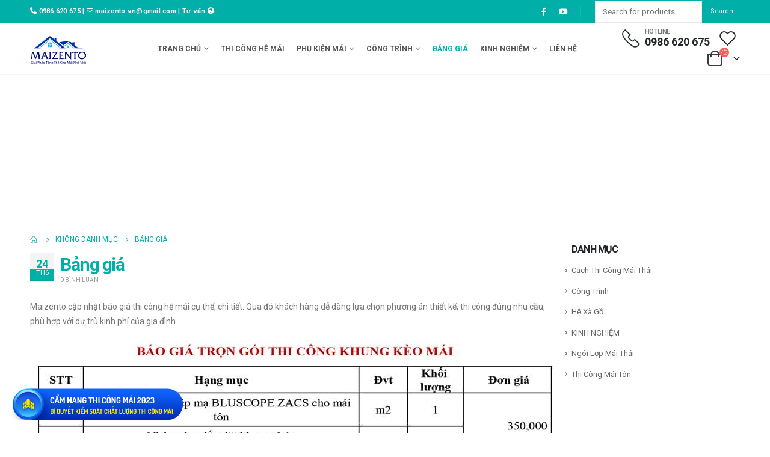

--- FILE ---
content_type: text/html; charset=UTF-8
request_url: https://maizento.vn/bang-gia/
body_size: 30320
content:

<!DOCTYPE html>
<html lang="vi" prefix="og: https://ogp.me/ns#">
<head>
	<meta http-equiv="X-UA-Compatible" content="IE=edge" />
	<meta http-equiv="Content-Type" content="text/html; charset=UTF-8" />
	<meta name="viewport" content="width=device-width, initial-scale=1, minimum-scale=1" />

	<link rel="profile" href="https://gmpg.org/xfn/11" />
	<link rel="pingback" href="https://maizento.vn/xmlrpc.php" />
		<link rel="shortcut icon" href="//maizento.vn/wp-content/uploads/2021/07/logo-maizento.png" type="image/x-icon" />
		<link rel="apple-touch-icon" href="//maizento.vn/wp-content/uploads/2021/07/logo-maizento.png" />
		<link rel="apple-touch-icon" sizes="120x120" href="//maizento.vn/wp-content/uploads/2021/07/logo-maizento.png" />
		<link rel="apple-touch-icon" sizes="76x76" href="//maizento.vn/wp-content/uploads/2021/07/logo-maizento.png" />
		<link rel="apple-touch-icon" sizes="152x152" href="//maizento.vn/wp-content/uploads/2021/07/logo-maizento.png" />
					<script>document.documentElement.className = document.documentElement.className + ' yes-js js_active js'</script>
				
<!-- Search Engine Optimization by Rank Math - https://rankmath.com/ -->
<title>Bảng giá - Maizento</title>
<meta name="description" content="Maizento cập nhật báo giá thi công hệ mái cụ thể, chi tiết. Qua đó khách hàng dễ dàng lựa chọn phương án thiết kế, thi công đúng nhu cầu, phù hợp với dự trù"/>
<meta name="robots" content="follow, index, max-snippet:-1, max-video-preview:-1, max-image-preview:large"/>
<link rel="canonical" href="https://maizento.vn/bang-gia/" />
<meta property="og:locale" content="vi_VN" />
<meta property="og:type" content="article" />
<meta property="og:title" content="Bảng giá - Maizento" />
<meta property="og:description" content="Maizento cập nhật báo giá thi công hệ mái cụ thể, chi tiết. Qua đó khách hàng dễ dàng lựa chọn phương án thiết kế, thi công đúng nhu cầu, phù hợp với dự trù" />
<meta property="og:url" content="https://maizento.vn/bang-gia/" />
<meta property="og:site_name" content="Maizento" />
<meta property="article:section" content="KHÔNG DANH MỤC" />
<meta property="og:updated_time" content="2021-07-01T08:56:09+07:00" />
<meta property="og:image" content="https://maizento.vn/wp-content/uploads/2020/10/bao-gia-thi-cong-he-mai-1.jpg" />
<meta property="og:image:alt" content="Bảng giá" />
<meta property="article:published_time" content="2021-06-24T12:01:44+07:00" />
<meta property="article:modified_time" content="2021-07-01T08:56:09+07:00" />
<meta name="twitter:card" content="summary_large_image" />
<meta name="twitter:title" content="Bảng giá - Maizento" />
<meta name="twitter:description" content="Maizento cập nhật báo giá thi công hệ mái cụ thể, chi tiết. Qua đó khách hàng dễ dàng lựa chọn phương án thiết kế, thi công đúng nhu cầu, phù hợp với dự trù" />
<meta name="twitter:image" content="https://maizento.vn/wp-content/uploads/2020/10/bao-gia-thi-cong-he-mai-1.jpg" />
<meta name="twitter:label1" content="Written by" />
<meta name="twitter:data1" content="admin@kisato.vn" />
<meta name="twitter:label2" content="Time to read" />
<meta name="twitter:data2" content="1 minute" />
<script type="application/ld+json" class="rank-math-schema">{"@context":"https://schema.org","@graph":[{"@type":"Place","@id":"https://maizento.vn/#place","geo":{"@type":"GeoCoordinates","latitude":"20.933812092132467","longitude":" 105.79141968203237"},"hasMap":"https://www.google.com/maps/search/?api=1&amp;query=20.933812092132467, 105.79141968203237","address":{"@type":"PostalAddress","streetAddress":"Khu \u0110\u00f4 Th\u1ecb Thanh H\u00e0","addressLocality":"Qu\u1eadn H\u00e0 \u0110\u00f4ng","addressRegion":"H\u00e0 N\u1ed9i","postalCode":"100000","addressCountry":"Vi\u1ec7t Nam"}},{"@type":"Organization","@id":"https://maizento.vn/#organization","name":"Thi c\u00f4ng h\u1ec7 m\u00e1i nh\u00e0 Kisato","url":"http://maubanve.vn","address":{"@type":"PostalAddress","streetAddress":"Khu \u0110\u00f4 Th\u1ecb Thanh H\u00e0","addressLocality":"Qu\u1eadn H\u00e0 \u0110\u00f4ng","addressRegion":"H\u00e0 N\u1ed9i","postalCode":"100000","addressCountry":"Vi\u1ec7t Nam"},"contactPoint":[{"@type":"ContactPoint","telephone":"+840989222620","contactType":"customer support"}],"location":{"@id":"https://maizento.vn/#place"}},{"@type":"WebSite","@id":"https://maizento.vn/#website","url":"https://maizento.vn","name":"Thi c\u00f4ng h\u1ec7 m\u00e1i nh\u00e0 Kisato","publisher":{"@id":"https://maizento.vn/#organization"},"inLanguage":"vi"},{"@type":"ImageObject","@id":"https://maizento.vn/wp-content/uploads/2020/10/bao-gia-thi-cong-he-mai-2.jpg","url":"https://maizento.vn/wp-content/uploads/2020/10/bao-gia-thi-cong-he-mai-2.jpg","width":"200","height":"200","inLanguage":"vi"},{"@type":"WebPage","@id":"https://maizento.vn/bang-gia/#webpage","url":"https://maizento.vn/bang-gia/","name":"B\u1ea3ng gi\u00e1 - Maizento","datePublished":"2021-06-24T12:01:44+07:00","dateModified":"2021-07-01T08:56:09+07:00","isPartOf":{"@id":"https://maizento.vn/#website"},"primaryImageOfPage":{"@id":"https://maizento.vn/wp-content/uploads/2020/10/bao-gia-thi-cong-he-mai-2.jpg"},"inLanguage":"vi"},{"@type":"Person","@id":"https://maizento.vn/author/adminkisato-vn/","name":"admin@kisato.vn","url":"https://maizento.vn/author/adminkisato-vn/","image":{"@type":"ImageObject","@id":"https://secure.gravatar.com/avatar/12ac115a3e1172b54edc5a7522ddaa3c40152a91997fae5fee1d603d19ed50e6?s=96&amp;d=mm&amp;r=g","url":"https://secure.gravatar.com/avatar/12ac115a3e1172b54edc5a7522ddaa3c40152a91997fae5fee1d603d19ed50e6?s=96&amp;d=mm&amp;r=g","caption":"admin@kisato.vn","inLanguage":"vi"},"worksFor":{"@id":"https://maizento.vn/#organization"}},{"@type":"BlogPosting","headline":"B\u1ea3ng gi\u00e1 - Maizento","datePublished":"2021-06-24T12:01:44+07:00","dateModified":"2021-07-01T08:56:09+07:00","articleSection":"KH\u00d4NG DANH M\u1ee4C","author":{"@id":"https://maizento.vn/author/adminkisato-vn/","name":"admin@kisato.vn"},"publisher":{"@id":"https://maizento.vn/#organization"},"description":"Maizento c\u1eadp nh\u1eadt b\u00e1o gi\u00e1 thi c\u00f4ng h\u1ec7 m\u00e1i c\u1ee5 th\u1ec3, chi ti\u1ebft. Qua \u0111\u00f3 kh\u00e1ch h\u00e0ng d\u1ec5 d\u00e0ng l\u1ef1a ch\u1ecdn ph\u01b0\u01a1ng \u00e1n thi\u1ebft k\u1ebf, thi c\u00f4ng \u0111\u00fang nhu c\u1ea7u, ph\u00f9 h\u1ee3p v\u1edbi d\u1ef1 tr\u00f9","name":"B\u1ea3ng gi\u00e1 - Maizento","@id":"https://maizento.vn/bang-gia/#richSnippet","isPartOf":{"@id":"https://maizento.vn/bang-gia/#webpage"},"image":{"@id":"https://maizento.vn/wp-content/uploads/2020/10/bao-gia-thi-cong-he-mai-2.jpg"},"inLanguage":"vi","mainEntityOfPage":{"@id":"https://maizento.vn/bang-gia/#webpage"}}]}</script>
<!-- /Rank Math WordPress SEO plugin -->

<link rel='dns-prefetch' href='//fonts.googleapis.com' />
<link rel="alternate" type="application/rss+xml" title="Dòng thông tin Maizento &raquo;" href="https://maizento.vn/feed/" />
<link rel="alternate" type="application/rss+xml" title="Maizento &raquo; Dòng bình luận" href="https://maizento.vn/comments/feed/" />
<link rel="alternate" type="application/rss+xml" title="Maizento &raquo; Bảng giá Dòng bình luận" href="https://maizento.vn/bang-gia/feed/" />
<link rel="alternate" title="oNhúng (JSON)" type="application/json+oembed" href="https://maizento.vn/wp-json/oembed/1.0/embed?url=https%3A%2F%2Fmaizento.vn%2Fbang-gia%2F" />
<link rel="alternate" title="oNhúng (XML)" type="text/xml+oembed" href="https://maizento.vn/wp-json/oembed/1.0/embed?url=https%3A%2F%2Fmaizento.vn%2Fbang-gia%2F&#038;format=xml" />
<style id='wp-img-auto-sizes-contain-inline-css'>
img:is([sizes=auto i],[sizes^="auto," i]){contain-intrinsic-size:3000px 1500px}
/*# sourceURL=wp-img-auto-sizes-contain-inline-css */
</style>
<link rel='stylesheet' id='layerslider-css' href='https://maizento.vn/wp-content/plugins/LayerSlider/assets/static/layerslider/css/layerslider.css?ver=6.11.8' media='all' />
<link rel='stylesheet' id='ls-google-fonts-css' href='https://fonts.googleapis.com/css?family=Dancing+Script:regular,700&#038;subset=latin%2Clatin-ext' media='all' />
<style id='wp-emoji-styles-inline-css'>

	img.wp-smiley, img.emoji {
		display: inline !important;
		border: none !important;
		box-shadow: none !important;
		height: 1em !important;
		width: 1em !important;
		margin: 0 0.07em !important;
		vertical-align: -0.1em !important;
		background: none !important;
		padding: 0 !important;
	}
/*# sourceURL=wp-emoji-styles-inline-css */
</style>
<link rel='stylesheet' id='wp-block-library-css' href='https://maizento.vn/wp-includes/css/dist/block-library/style.min.css?ver=6.9' media='all' />
<link rel='stylesheet' id='wc-blocks-style-css' href='https://maizento.vn/wp-content/plugins/woocommerce/assets/client/blocks/wc-blocks.css?ver=11.8.0-dev' media='all' />
<style id='global-styles-inline-css'>
:root{--wp--preset--aspect-ratio--square: 1;--wp--preset--aspect-ratio--4-3: 4/3;--wp--preset--aspect-ratio--3-4: 3/4;--wp--preset--aspect-ratio--3-2: 3/2;--wp--preset--aspect-ratio--2-3: 2/3;--wp--preset--aspect-ratio--16-9: 16/9;--wp--preset--aspect-ratio--9-16: 9/16;--wp--preset--color--black: #000000;--wp--preset--color--cyan-bluish-gray: #abb8c3;--wp--preset--color--white: #ffffff;--wp--preset--color--pale-pink: #f78da7;--wp--preset--color--vivid-red: #cf2e2e;--wp--preset--color--luminous-vivid-orange: #ff6900;--wp--preset--color--luminous-vivid-amber: #fcb900;--wp--preset--color--light-green-cyan: #7bdcb5;--wp--preset--color--vivid-green-cyan: #00d084;--wp--preset--color--pale-cyan-blue: #8ed1fc;--wp--preset--color--vivid-cyan-blue: #0693e3;--wp--preset--color--vivid-purple: #9b51e0;--wp--preset--color--primary: #00afa7;--wp--preset--color--secondary: #ff7272;--wp--preset--color--tertiary: #00afa7;--wp--preset--color--quaternary: #0e0f11;--wp--preset--color--dark: #222529;--wp--preset--color--light: #ffffff;--wp--preset--gradient--vivid-cyan-blue-to-vivid-purple: linear-gradient(135deg,rgb(6,147,227) 0%,rgb(155,81,224) 100%);--wp--preset--gradient--light-green-cyan-to-vivid-green-cyan: linear-gradient(135deg,rgb(122,220,180) 0%,rgb(0,208,130) 100%);--wp--preset--gradient--luminous-vivid-amber-to-luminous-vivid-orange: linear-gradient(135deg,rgb(252,185,0) 0%,rgb(255,105,0) 100%);--wp--preset--gradient--luminous-vivid-orange-to-vivid-red: linear-gradient(135deg,rgb(255,105,0) 0%,rgb(207,46,46) 100%);--wp--preset--gradient--very-light-gray-to-cyan-bluish-gray: linear-gradient(135deg,rgb(238,238,238) 0%,rgb(169,184,195) 100%);--wp--preset--gradient--cool-to-warm-spectrum: linear-gradient(135deg,rgb(74,234,220) 0%,rgb(151,120,209) 20%,rgb(207,42,186) 40%,rgb(238,44,130) 60%,rgb(251,105,98) 80%,rgb(254,248,76) 100%);--wp--preset--gradient--blush-light-purple: linear-gradient(135deg,rgb(255,206,236) 0%,rgb(152,150,240) 100%);--wp--preset--gradient--blush-bordeaux: linear-gradient(135deg,rgb(254,205,165) 0%,rgb(254,45,45) 50%,rgb(107,0,62) 100%);--wp--preset--gradient--luminous-dusk: linear-gradient(135deg,rgb(255,203,112) 0%,rgb(199,81,192) 50%,rgb(65,88,208) 100%);--wp--preset--gradient--pale-ocean: linear-gradient(135deg,rgb(255,245,203) 0%,rgb(182,227,212) 50%,rgb(51,167,181) 100%);--wp--preset--gradient--electric-grass: linear-gradient(135deg,rgb(202,248,128) 0%,rgb(113,206,126) 100%);--wp--preset--gradient--midnight: linear-gradient(135deg,rgb(2,3,129) 0%,rgb(40,116,252) 100%);--wp--preset--font-size--small: 13px;--wp--preset--font-size--medium: 20px;--wp--preset--font-size--large: 36px;--wp--preset--font-size--x-large: 42px;--wp--preset--spacing--20: 0.44rem;--wp--preset--spacing--30: 0.67rem;--wp--preset--spacing--40: 1rem;--wp--preset--spacing--50: 1.5rem;--wp--preset--spacing--60: 2.25rem;--wp--preset--spacing--70: 3.38rem;--wp--preset--spacing--80: 5.06rem;--wp--preset--shadow--natural: 6px 6px 9px rgba(0, 0, 0, 0.2);--wp--preset--shadow--deep: 12px 12px 50px rgba(0, 0, 0, 0.4);--wp--preset--shadow--sharp: 6px 6px 0px rgba(0, 0, 0, 0.2);--wp--preset--shadow--outlined: 6px 6px 0px -3px rgb(255, 255, 255), 6px 6px rgb(0, 0, 0);--wp--preset--shadow--crisp: 6px 6px 0px rgb(0, 0, 0);}:where(.is-layout-flex){gap: 0.5em;}:where(.is-layout-grid){gap: 0.5em;}body .is-layout-flex{display: flex;}.is-layout-flex{flex-wrap: wrap;align-items: center;}.is-layout-flex > :is(*, div){margin: 0;}body .is-layout-grid{display: grid;}.is-layout-grid > :is(*, div){margin: 0;}:where(.wp-block-columns.is-layout-flex){gap: 2em;}:where(.wp-block-columns.is-layout-grid){gap: 2em;}:where(.wp-block-post-template.is-layout-flex){gap: 1.25em;}:where(.wp-block-post-template.is-layout-grid){gap: 1.25em;}.has-black-color{color: var(--wp--preset--color--black) !important;}.has-cyan-bluish-gray-color{color: var(--wp--preset--color--cyan-bluish-gray) !important;}.has-white-color{color: var(--wp--preset--color--white) !important;}.has-pale-pink-color{color: var(--wp--preset--color--pale-pink) !important;}.has-vivid-red-color{color: var(--wp--preset--color--vivid-red) !important;}.has-luminous-vivid-orange-color{color: var(--wp--preset--color--luminous-vivid-orange) !important;}.has-luminous-vivid-amber-color{color: var(--wp--preset--color--luminous-vivid-amber) !important;}.has-light-green-cyan-color{color: var(--wp--preset--color--light-green-cyan) !important;}.has-vivid-green-cyan-color{color: var(--wp--preset--color--vivid-green-cyan) !important;}.has-pale-cyan-blue-color{color: var(--wp--preset--color--pale-cyan-blue) !important;}.has-vivid-cyan-blue-color{color: var(--wp--preset--color--vivid-cyan-blue) !important;}.has-vivid-purple-color{color: var(--wp--preset--color--vivid-purple) !important;}.has-black-background-color{background-color: var(--wp--preset--color--black) !important;}.has-cyan-bluish-gray-background-color{background-color: var(--wp--preset--color--cyan-bluish-gray) !important;}.has-white-background-color{background-color: var(--wp--preset--color--white) !important;}.has-pale-pink-background-color{background-color: var(--wp--preset--color--pale-pink) !important;}.has-vivid-red-background-color{background-color: var(--wp--preset--color--vivid-red) !important;}.has-luminous-vivid-orange-background-color{background-color: var(--wp--preset--color--luminous-vivid-orange) !important;}.has-luminous-vivid-amber-background-color{background-color: var(--wp--preset--color--luminous-vivid-amber) !important;}.has-light-green-cyan-background-color{background-color: var(--wp--preset--color--light-green-cyan) !important;}.has-vivid-green-cyan-background-color{background-color: var(--wp--preset--color--vivid-green-cyan) !important;}.has-pale-cyan-blue-background-color{background-color: var(--wp--preset--color--pale-cyan-blue) !important;}.has-vivid-cyan-blue-background-color{background-color: var(--wp--preset--color--vivid-cyan-blue) !important;}.has-vivid-purple-background-color{background-color: var(--wp--preset--color--vivid-purple) !important;}.has-black-border-color{border-color: var(--wp--preset--color--black) !important;}.has-cyan-bluish-gray-border-color{border-color: var(--wp--preset--color--cyan-bluish-gray) !important;}.has-white-border-color{border-color: var(--wp--preset--color--white) !important;}.has-pale-pink-border-color{border-color: var(--wp--preset--color--pale-pink) !important;}.has-vivid-red-border-color{border-color: var(--wp--preset--color--vivid-red) !important;}.has-luminous-vivid-orange-border-color{border-color: var(--wp--preset--color--luminous-vivid-orange) !important;}.has-luminous-vivid-amber-border-color{border-color: var(--wp--preset--color--luminous-vivid-amber) !important;}.has-light-green-cyan-border-color{border-color: var(--wp--preset--color--light-green-cyan) !important;}.has-vivid-green-cyan-border-color{border-color: var(--wp--preset--color--vivid-green-cyan) !important;}.has-pale-cyan-blue-border-color{border-color: var(--wp--preset--color--pale-cyan-blue) !important;}.has-vivid-cyan-blue-border-color{border-color: var(--wp--preset--color--vivid-cyan-blue) !important;}.has-vivid-purple-border-color{border-color: var(--wp--preset--color--vivid-purple) !important;}.has-vivid-cyan-blue-to-vivid-purple-gradient-background{background: var(--wp--preset--gradient--vivid-cyan-blue-to-vivid-purple) !important;}.has-light-green-cyan-to-vivid-green-cyan-gradient-background{background: var(--wp--preset--gradient--light-green-cyan-to-vivid-green-cyan) !important;}.has-luminous-vivid-amber-to-luminous-vivid-orange-gradient-background{background: var(--wp--preset--gradient--luminous-vivid-amber-to-luminous-vivid-orange) !important;}.has-luminous-vivid-orange-to-vivid-red-gradient-background{background: var(--wp--preset--gradient--luminous-vivid-orange-to-vivid-red) !important;}.has-very-light-gray-to-cyan-bluish-gray-gradient-background{background: var(--wp--preset--gradient--very-light-gray-to-cyan-bluish-gray) !important;}.has-cool-to-warm-spectrum-gradient-background{background: var(--wp--preset--gradient--cool-to-warm-spectrum) !important;}.has-blush-light-purple-gradient-background{background: var(--wp--preset--gradient--blush-light-purple) !important;}.has-blush-bordeaux-gradient-background{background: var(--wp--preset--gradient--blush-bordeaux) !important;}.has-luminous-dusk-gradient-background{background: var(--wp--preset--gradient--luminous-dusk) !important;}.has-pale-ocean-gradient-background{background: var(--wp--preset--gradient--pale-ocean) !important;}.has-electric-grass-gradient-background{background: var(--wp--preset--gradient--electric-grass) !important;}.has-midnight-gradient-background{background: var(--wp--preset--gradient--midnight) !important;}.has-small-font-size{font-size: var(--wp--preset--font-size--small) !important;}.has-medium-font-size{font-size: var(--wp--preset--font-size--medium) !important;}.has-large-font-size{font-size: var(--wp--preset--font-size--large) !important;}.has-x-large-font-size{font-size: var(--wp--preset--font-size--x-large) !important;}
/*# sourceURL=global-styles-inline-css */
</style>

<style id='classic-theme-styles-inline-css'>
/*! This file is auto-generated */
.wp-block-button__link{color:#fff;background-color:#32373c;border-radius:9999px;box-shadow:none;text-decoration:none;padding:calc(.667em + 2px) calc(1.333em + 2px);font-size:1.125em}.wp-block-file__button{background:#32373c;color:#fff;text-decoration:none}
/*# sourceURL=/wp-includes/css/classic-themes.min.css */
</style>
<link rel='stylesheet' id='contact-form-7-css' href='https://maizento.vn/wp-content/plugins/contact-form-7/includes/css/styles.css?ver=5.8.6' media='all' />
<link rel='stylesheet' id='extended_toc-css' href='https://maizento.vn/wp-content/plugins/extended-table-of-contents-with-nextpage-support/style.css?ver=6.9' media='all' />
<link rel='stylesheet' id='theme.css-css' href='https://maizento.vn/wp-content/plugins/popup-builder/public/css/theme.css?ver=4.2.6' media='all' />
<style id='woocommerce-inline-inline-css'>
.woocommerce form .form-row .required { visibility: visible; }
/*# sourceURL=woocommerce-inline-inline-css */
</style>
<link rel='stylesheet' id='yith-wcan-shortcodes-css' href='https://maizento.vn/wp-content/plugins/yith-woocommerce-ajax-navigation/assets/css/shortcodes.css?ver=4.30.0' media='all' />
<style id='yith-wcan-shortcodes-inline-css'>
:root{
	--yith-wcan-filters_colors_titles: #434343;
	--yith-wcan-filters_colors_background: #FFFFFF;
	--yith-wcan-filters_colors_accent: #A7144C;
	--yith-wcan-filters_colors_accent_r: 167;
	--yith-wcan-filters_colors_accent_g: 20;
	--yith-wcan-filters_colors_accent_b: 76;
	--yith-wcan-color_swatches_border_radius: 100%;
	--yith-wcan-color_swatches_size: 30px;
	--yith-wcan-labels_style_background: #FFFFFF;
	--yith-wcan-labels_style_background_hover: #A7144C;
	--yith-wcan-labels_style_background_active: #A7144C;
	--yith-wcan-labels_style_text: #434343;
	--yith-wcan-labels_style_text_hover: #FFFFFF;
	--yith-wcan-labels_style_text_active: #FFFFFF;
	--yith-wcan-anchors_style_text: #434343;
	--yith-wcan-anchors_style_text_hover: #A7144C;
	--yith-wcan-anchors_style_text_active: #A7144C;
}
/*# sourceURL=yith-wcan-shortcodes-inline-css */
</style>
<link rel='stylesheet' id='jquery-selectBox-css' href='https://maizento.vn/wp-content/plugins/yith-woocommerce-wishlist/assets/css/jquery.selectBox.css?ver=1.2.0' media='all' />
<link rel='stylesheet' id='woocommerce_prettyPhoto_css-css' href='//maizento.vn/wp-content/plugins/woocommerce/assets/css/prettyPhoto.css?ver=3.1.6' media='all' />
<link rel='stylesheet' id='yith-wcwl-main-css' href='https://maizento.vn/wp-content/plugins/yith-woocommerce-wishlist/assets/css/style.css?ver=3.29.0' media='all' />
<style id='yith-wcwl-main-inline-css'>
.yith-wcwl-share li a{color: #FFFFFF;}.yith-wcwl-share li a:hover{color: #FFFFFF;}.yith-wcwl-share a.facebook{background: #39599E; background-color: #39599E;}.yith-wcwl-share a.facebook:hover{background: #595A5A; background-color: #595A5A;}.yith-wcwl-share a.twitter{background: #45AFE2; background-color: #45AFE2;}.yith-wcwl-share a.twitter:hover{background: #595A5A; background-color: #595A5A;}.yith-wcwl-share a.pinterest{background: #AB2E31; background-color: #AB2E31;}.yith-wcwl-share a.pinterest:hover{background: #595A5A; background-color: #595A5A;}.yith-wcwl-share a.email{background: #FBB102; background-color: #FBB102;}.yith-wcwl-share a.email:hover{background: #595A5A; background-color: #595A5A;}.yith-wcwl-share a.whatsapp{background: #00A901; background-color: #00A901;}.yith-wcwl-share a.whatsapp:hover{background: #595A5A; background-color: #595A5A;}
/*# sourceURL=yith-wcwl-main-inline-css */
</style>
<link rel='stylesheet' id='porto-css-vars-css' href='https://maizento.vn/wp-content/uploads/porto_styles/theme_css_vars.css?ver=6.3.2' media='all' />
<link rel='stylesheet' id='elementor-icons-css' href='https://maizento.vn/wp-content/plugins/elementor/assets/lib/eicons/css/elementor-icons.min.css?ver=5.27.0' media='all' />
<link rel='stylesheet' id='elementor-frontend-css' href='https://maizento.vn/wp-content/uploads/elementor/css/custom-frontend.min.css?ver=1706946010' media='all' />
<link rel='stylesheet' id='elementor-post-60062-css' href='https://maizento.vn/wp-content/uploads/elementor/css/post-60062.css?ver=1706946796' media='all' />
<link rel='stylesheet' id='elementor-pro-css' href='https://maizento.vn/wp-content/uploads/elementor/css/custom-pro-frontend.min.css?ver=1706946796' media='all' />
<link rel='stylesheet' id='bootstrap-css' href='https://maizento.vn/wp-content/uploads/porto_styles/bootstrap.css?ver=6.3.2' media='all' />
<link rel='stylesheet' id='porto-plugins-css' href='https://maizento.vn/wp-content/themes/porto/css/plugins.css?ver=6.3.2' media='all' />
<link rel='stylesheet' id='porto-theme-css' href='https://maizento.vn/wp-content/themes/porto/css/theme.css?ver=6.3.2' media='all' />
<link rel='stylesheet' id='porto-shortcodes-css' href='https://maizento.vn/wp-content/uploads/porto_styles/shortcodes.css?ver=6.3.2' media='all' />
<link rel='stylesheet' id='porto-theme-shop-css' href='https://maizento.vn/wp-content/themes/porto/css/theme_shop.css?ver=6.3.2' media='all' />
<link rel='stylesheet' id='porto-theme-elementor-css' href='https://maizento.vn/wp-content/themes/porto/css/theme_elementor.css?ver=6.3.2' media='all' />
<link rel='stylesheet' id='porto-dynamic-style-css' href='https://maizento.vn/wp-content/uploads/porto_styles/dynamic_style.css?ver=6.3.2' media='all' />
<link rel='stylesheet' id='porto-type-builder-css' href='https://maizento.vn/wp-content/plugins/porto-functionality/builders/assets/type-builder.css?ver=2.3.2' media='all' />
<link rel='stylesheet' id='porto-style-css' href='https://maizento.vn/wp-content/themes/porto/style.css?ver=6.3.2' media='all' />
<style id='porto-style-inline-css'>
.side-header-narrow-bar-logo{max-width:250px}@media (min-width:992px){}#header .header-main .header-left,#header .header-main .header-center,#header .header-main .header-right,.fixed-header #header .header-main .header-left,.fixed-header #header .header-main .header-right,.fixed-header #header .header-main .header-center,.header-builder-p .header-main{padding-top:8px;padding-bottom:8px}.page-top ul.breadcrumb > li.home{display:inline-block}.page-top ul.breadcrumb > li.home a{position:relative;width:14px;text-indent:-9999px}.page-top ul.breadcrumb > li.home a:after{content:"\e883";font-family:'porto';float:left;text-indent:0}.tuvan{cursor:pointer}.tooltip .tooltip-inner{background:#00afa7;color:#FFF}.page-top{padding:10px 0;min-height:44px}.main-content,.left-sidebar,.right-sidebar{padding-top:0}.porto-block-html-top{font-family:Poppins;font-weight:500;font-size:.9286em;line-height:1.4;letter-spacing:.025em;overflow:hidden}.porto-block-html-top .mfp-close{top:50%;transform:translateY(-50%) rotateZ(45deg);color:inherit;opacity:.7}.porto-block-html-top small{font-size:.8461em;font-weight:400;opacity:.5}.porto-block-html-top a{text-transform:uppercase;display:inline-block;padding:.4rem .5rem;font-size:0.625rem;font-weight:700;background:#0075af;color:#fff;text-decoration:none}#header{border-bottom:1px solid #f4f4f4}#header .header-top{letter-spacing:.025em}#header .header-top .top-links > li.menu-item > a{text-transform:none}#header .separator{height:1.6em}#header .share-links a{width:26px;height:26px}#header .share-links a:not(:hover){background:none;color:inherit}#header .main-menu > li.menu-item,.main-menu-wrap .menu-custom-block a:not(:last-child){margin-right:35px}#header .porto-sicon-box{margin-bottom:0}#header .porto-sicon-box .porto-sicon-img{margin-right:8px}#header .wishlist i,#header .my-account i{font-size:27px;display:block}#header .searchform-popup .search-toggle{width:30px}#header .searchform input{height:40px}#header .searchform select,#header .searchform button,#header .searchform .selectric .label{height:40px;line-height:40px}#header .searchform .selectric .label{padding-left:15px}@media (min-width:992px){#header .header-main .header-left{flex:0 0 16.6666%}#header .header-main .header-right,#header .searchform .text{flex:1}#header .searchform-popup{flex:1;padding-left:10px}#header .searchform{width:100%;box-shadow:none}#header .searchform.searchform-cats input{width:100%}}@media (max-width:767px){#header .header-top .header-right{-ms-flex:1;flex:1;-ms-flex-pack:start;justify-content:flex-start}#header .header-top .view-switcher{margin-left:0}#header .header-top .share-links{-ms-flex:1;flex:1}#header .header-top .separator{display:none}}@media (max-width:575px){#header .header-right .searchform{right:-120px}}.header-bottom .container{position:relative}.header-bottom .container:before{content:'';position:absolute;top:0;left:10px;right:10px;width:calc(100% - 20px);border-top:1px solid #f4f4f4}#mini-cart{font-size:32px !important}#mini-cart .minicart-icon{width:25px;height:20px;border:2px solid #222529;border-radius:0 0 5px 5px;position:relative;opacity:.9;margin:6px 3px 0}#mini-cart .minicart-icon:before{content:'';position:absolute;border:2px solid;border-color:inherit;border-bottom:none;border-radius:10px 10px 0 0;left:50%;top:-8px;margin-left:-7.5px;width:15px;height:11px}@media (max-width:991px){#header .header-top .top-links,#header .separator:first-of-type{display:none}}article.post-grid .clearfix,article.post .post-meta i{display:none}article.post .post-meta{margin-top:-.75rem}article.post .post-meta a{color:#999;font-size:.625rem;text-transform:uppercase}.blog-posts .post .entry-title{font-family:Open Sans;font-size:1.125rem;font-weight:700;line-height:1}.blog-posts .post .entry-title a{color:inherit}.blog-posts .post p{font-size:.9286em}article.post .post-image .post-date{right:auto;left:10px;font-family:Poppins;background:#222529;letter-spacing:.05em;width:45px}article.post .post-date .day{background:none;color:#fff;padding-bottom:0;font-size:1.125rem;line-height:1}article.post .post-date .month{background:none;padding-bottom:8px;line-height:1;font-size:.7rem;text-transform:uppercase;opacity:.6;font-weight:400}.widget .widget-title,.widget .widgettitle,#footer .widget-title{font-size:1rem}.porto-products.title-border-middle>.section-title{margin-bottom:.5rem}ul.products li.product:hover .add-links .add_to_cart_button,ul.products li.product:hover .add-links .add_to_cart_read_more{background:#2b2b2d;border-color:#2b2b2d}.products-slider.owl-carousel .product{margin-bottom:25px;margin-top:10px}.products-slider.owl-carousel .owl-item:hover{z-index:2}ul.products:not(.list) li.product-col:hover .product-image{box-shadow:none}ul.products:not(.list) li.product-col:hover .product-inner{box-shadow:0 5px 25px 0 rgba(0,0,0,.08)}.add-links .add_to_cart_button{padding:0 1.2em;color:#6f6e6b}.add-links .add_to_cart_button:before{display:none}li.product-col:hover .add-links .add_to_cart_button{padding:0 .7143em}li.product-col:hover .add-links .add_to_cart_button:before{display:inline-block}.labels .onhot,.labels .onsale{border-radius:12px;padding-left:.8em;padding-right:.8em}.products-slider.owl-carousel .owl-stage-outer{padding-left:5px;padding-right:5px;margin-left:-5px;margin-right:-5px}@media (max-width:575px){.products-slider.owl-carousel .owl-stage-outer{padding-left:2px;padding-right:2px;margin-left:-2px;margin-right:-2px}}li.product-category .thumb-info,li.product-category .thumb-info img,li.product-category .thumb-info-wrapper:after{border-radius:50%}ul.category-color-dark li.product-category .thumb-info-title{background:#fff;padding:.75rem .5rem1.25rem}ul.products li.product-category .thumb-info h3{letter-spacing:0;font-family:Poppins}li.product-col.product-default h3,ul.product_list_widget li .product-details a{color:#222529}ul.grid li.product-col h3{margin-left:.5rem;margin-right:.5rem}#footer .footer-main .container:after{content:'';display:block;position:absolute;left:10px;right:10px;bottom:0;border-bottom:1px solid #313438}#footer .contact-details i{display:none}#footer .contact-details span{padding-left:0;line-height:1.4}#footer .contact-details strong{padding-left:0;text-transform:uppercase;line-height:1.4}#footer .share-links a{width:40px;height:40px;border-radius:20px;border:1px solid #313438;box-shadow:none}#footer .widget .tagcloud a{background:none;color:inherit;border-radius:0;font-size:11px !important;font-weight:400;text-transform:none;padding:.6em;border:1px solid #313438}#footer .widget .tagcloud a:hover{border-color:#fff;color:#fff}#footer .widget_wysija_cont .wysija-paragraph{display:block;margin-bottom:1rem}#footer .widget_wysija_cont .wysija-input{border-radius:30px;background:#292c30;padding-left:1.5rem;font-size:0.8125rem}#footer .widget_wysija_cont .wysija-submit{border-radius:30px;padding:0 1.75rem;font-size:0.8125rem;font-weight:700}.blog-cay-canh p{margin-bottom:0}#respond .comment-form .comment-notes,#respond .comment-form .comment-form-cookies-consent,.single-post.elementor-page .main-content .comment-respond{display:none}
/*# sourceURL=porto-style-inline-css */
</style>
<link rel='stylesheet' id='styles-child-css' href='https://maizento.vn/wp-content/themes/porto-child/style.css?ver=6.9' media='all' />
<link rel='stylesheet' id='porto-account-login-style-css' href='https://maizento.vn/wp-content/themes/porto/css/theme/shop/login-style/account-login.css?ver=6.3.2' media='all' />
<link rel='stylesheet' id='google-fonts-1-css' href='https://fonts.googleapis.com/css?family=Roboto%3A100%2C100italic%2C200%2C200italic%2C300%2C300italic%2C400%2C400italic%2C500%2C500italic%2C600%2C600italic%2C700%2C700italic%2C800%2C800italic%2C900%2C900italic%7CRoboto+Slab%3A100%2C100italic%2C200%2C200italic%2C300%2C300italic%2C400%2C400italic%2C500%2C500italic%2C600%2C600italic%2C700%2C700italic%2C800%2C800italic%2C900%2C900italic&#038;display=auto&#038;subset=vietnamese&#038;ver=6.9' media='all' />
<link rel="preconnect" href="https://fonts.gstatic.com/" crossorigin><script src="https://maizento.vn/wp-includes/js/jquery/jquery.min.js?ver=3.7.1" id="jquery-core-js"></script>
<script src="https://maizento.vn/wp-includes/js/jquery/jquery-migrate.min.js?ver=3.4.1" id="jquery-migrate-js"></script>
<script id="layerslider-utils-js-extra">
var LS_Meta = {"v":"6.11.8","fixGSAP":"1"};
//# sourceURL=layerslider-utils-js-extra
</script>
<script src="https://maizento.vn/wp-content/plugins/LayerSlider/assets/static/layerslider/js/layerslider.utils.js?ver=6.11.8" id="layerslider-utils-js"></script>
<script src="https://maizento.vn/wp-content/plugins/LayerSlider/assets/static/layerslider/js/layerslider.kreaturamedia.jquery.js?ver=6.11.8" id="layerslider-js"></script>
<script src="https://maizento.vn/wp-content/plugins/LayerSlider/assets/static/layerslider/js/layerslider.transitions.js?ver=6.11.8" id="layerslider-transitions-js"></script>
<script id="Popup.js-js-before">
var sgpbPublicUrl = "https:\/\/maizento.vn\/wp-content\/plugins\/popup-builder\/public\/";
var SGPB_JS_LOCALIZATION = {"imageSupportAlertMessage":"Only image files supported","pdfSupportAlertMessage":"Only pdf files supported","areYouSure":"Are you sure?","addButtonSpinner":"L","audioSupportAlertMessage":"Only audio files supported (e.g.: mp3, wav, m4a, ogg)","publishPopupBeforeElementor":"Please, publish the popup before starting to use Elementor with it!","publishPopupBeforeDivi":"Please, publish the popup before starting to use Divi Builder with it!","closeButtonAltText":"Close"};
//# sourceURL=Popup.js-js-before
</script>
<script src="https://maizento.vn/wp-content/plugins/popup-builder/public/js/Popup.js?ver=4.2.6" id="Popup.js-js"></script>
<script src="https://maizento.vn/wp-content/plugins/popup-builder/public/js/PopupConfig.js?ver=4.2.6" id="PopupConfig.js-js"></script>
<script id="PopupBuilder.js-js-before">
var SGPB_POPUP_PARAMS = {"popupTypeAgeRestriction":"ageRestriction","defaultThemeImages":{"1":"https:\/\/maizento.vn\/wp-content\/plugins\/popup-builder\/public\/img\/theme_1\/close.png","2":"https:\/\/maizento.vn\/wp-content\/plugins\/popup-builder\/public\/img\/theme_2\/close.png","3":"https:\/\/maizento.vn\/wp-content\/plugins\/popup-builder\/public\/img\/theme_3\/close.png","5":"https:\/\/maizento.vn\/wp-content\/plugins\/popup-builder\/public\/img\/theme_5\/close.png","6":"https:\/\/maizento.vn\/wp-content\/plugins\/popup-builder\/public\/img\/theme_6\/close.png"},"homePageUrl":"https:\/\/maizento.vn\/","isPreview":false,"convertedIdsReverse":[],"dontShowPopupExpireTime":365,"conditionalJsClasses":[],"disableAnalyticsGeneral":false};
var SGPB_JS_PACKAGES = {"packages":{"current":1,"free":1,"silver":2,"gold":3,"platinum":4},"extensions":{"geo-targeting":false,"advanced-closing":false}};
var SGPB_JS_PARAMS = {"ajaxUrl":"https:\/\/maizento.vn\/wp-admin\/admin-ajax.php","nonce":"c38d29e42b"};
//# sourceURL=PopupBuilder.js-js-before
</script>
<script src="https://maizento.vn/wp-content/plugins/popup-builder/public/js/PopupBuilder.js?ver=4.2.6" id="PopupBuilder.js-js"></script>
<script src="https://maizento.vn/wp-content/plugins/woocommerce/assets/js/jquery-blockui/jquery.blockUI.min.js?ver=2.7.0-wc.8.5.4" id="jquery-blockui-js" defer data-wp-strategy="defer"></script>
<script id="wc-add-to-cart-js-extra">
var wc_add_to_cart_params = {"ajax_url":"/wp-admin/admin-ajax.php","wc_ajax_url":"/?wc-ajax=%%endpoint%%&elementor_page_id=60393","i18n_view_cart":"View cart","cart_url":"https://maizento.vn/cart/","is_cart":"","cart_redirect_after_add":"no"};
//# sourceURL=wc-add-to-cart-js-extra
</script>
<script src="https://maizento.vn/wp-content/plugins/woocommerce/assets/js/frontend/add-to-cart.min.js?ver=8.5.4" id="wc-add-to-cart-js" defer data-wp-strategy="defer"></script>
<script src="https://maizento.vn/wp-content/plugins/woocommerce/assets/js/js-cookie/js.cookie.min.js?ver=2.1.4-wc.8.5.4" id="js-cookie-js" defer data-wp-strategy="defer"></script>
<script id="woocommerce-js-extra">
var woocommerce_params = {"ajax_url":"/wp-admin/admin-ajax.php","wc_ajax_url":"/?wc-ajax=%%endpoint%%&elementor_page_id=60393"};
//# sourceURL=woocommerce-js-extra
</script>
<script src="https://maizento.vn/wp-content/plugins/woocommerce/assets/js/frontend/woocommerce.min.js?ver=8.5.4" id="woocommerce-js" defer data-wp-strategy="defer"></script>
<meta name="generator" content="Powered by LayerSlider 6.11.8 - Multi-Purpose, Responsive, Parallax, Mobile-Friendly Slider Plugin for WordPress." />
<!-- LayerSlider updates and docs at: https://layerslider.kreaturamedia.com -->
<link rel="https://api.w.org/" href="https://maizento.vn/wp-json/" /><link rel="alternate" title="JSON" type="application/json" href="https://maizento.vn/wp-json/wp/v2/posts/60393" /><link rel="EditURI" type="application/rsd+xml" title="RSD" href="https://maizento.vn/xmlrpc.php?rsd" />
<meta name="generator" content="WordPress 6.9" />
<link rel='shortlink' href='https://maizento.vn/?p=60393' />
<!-- Google Tag Manager -->
<script>(function(w,d,s,l,i){w[l]=w[l]||[];w[l].push({'gtm.start':
new Date().getTime(),event:'gtm.js'});var f=d.getElementsByTagName(s)[0],
j=d.createElement(s),dl=l!='dataLayer'?'&l='+l:'';j.async=true;j.src=
'https://www.googletagmanager.com/gtm.js?id='+i+dl;f.parentNode.insertBefore(j,f);
})(window,document,'script','dataLayer','GTM-M96Q3R5');</script>
<!-- End Google Tag Manager -->		<script type="text/javascript">
		WebFontConfig = {
			google: { families: [ 'Roboto:400,500,600,700,800','Open+Sans:600' ] }
		};
		(function(d) {
			var wf = d.createElement('script'), s = d.scripts[0];
			wf.src = 'https://maizento.vn/wp-content/themes/porto/js/libs/webfont.js';
			wf.async = true;
			s.parentNode.insertBefore(wf, s);
		})(document);</script>
			<noscript><style>.woocommerce-product-gallery{ opacity: 1 !important; }</style></noscript>
	<meta name="generator" content="Elementor 3.19.0; features: e_optimized_assets_loading, additional_custom_breakpoints, block_editor_assets_optimize, e_image_loading_optimization; settings: css_print_method-external, google_font-enabled, font_display-auto">
</head>
<body data-rsssl=1 class="wp-singular post-template-default single single-post postid-60393 single-format-standard wp-embed-responsive wp-theme-porto wp-child-theme-porto-child theme-porto woocommerce-no-js yith-wcan-free login-popup full blog-1 elementor-default elementor-kit-60062">

	<div class="page-wrapper"><!-- page wrapper -->
		
								<!-- header wrapper -->
			<div class="header-wrapper">
								

	<header id="header" class="header-builder">
	
	<div class="header-top"><div class="header-row container"><div class="header-col header-left"><div class="custom-html"><i class="fas fa-phone-alt"></i> <a href="tel:0986620675">0986 620 675</a> | <i class="far fa-envelope"></i> <a href="mailto:.maizento.vn@gmail.com">maizento.vn@gmail.com</a> | <span class="tuvan" data-toggle="tooltip" title="Bạn không muốn mất nhiều thời gian để tìm kiếm và tìm hiểu hãy gửi yêu cầu để được tư vấn nhanh nhất" data-placement="bottom">Tư vấn <i class="fas fa-question-circle"></i></span></div></div><div class="header-col header-right"><div class="share-links">		<a target="_blank"  rel="nofollow noopener noreferrer" class="share-facebook" href="https://www.facebook.com/maizento" title="Facebook"></a>
				<a target="_blank"  rel="nofollow noopener noreferrer" class="share-youtube" href="https://www.youtube.com/channel/UCtJt0bwAwx8wWe393rWtmFw" title="Youtube"></a>
		</div><span class="separator"></span><div class="searchform-popup"><a class="search-toggle" href="#"><i class="fas fa-search"></i><span class="search-text">Tìm kiếm</span></a>
<div class="yith-ajaxsearchform-container">
	<form role="search" method="get" id="yith-ajaxsearchform" action="https://maizento.vn/">
		<div>
			<label class="screen-reader-text" for="yith-s">Search for:</label>
			<input type="search" value="" name="s" id="yith-s" class="yith-s" placeholder="Search for products" data-loader-icon="" data-min-chars="3" />
			<input type="submit" id="yith-searchsubmit" value="Search" />
			<input type="hidden" name="post_type" value="product" />
					</div>
	</form>
</div>
</div></div></div></div><div class="header-main header-has-center"><div class="header-row container"><div class="header-col header-left"><a class="mobile-toggle" href="#" aria-label="Mobile Menu"><i class="fas fa-bars"></i></a>		<div class="logo">
		<a href="https://maizento.vn/" title="Maizento - Giải Pháp Tổng Thể Cho Mái Nhà Việt"  rel="home">
		<img class="img-responsive sticky-logo sticky-retina-logo" src="//maizento.vn/wp-content/uploads/2021/07/logo-maizento.png" alt="Maizento" /><img class="img-responsive standard-logo retina-logo" width="94" height="65" src="//maizento.vn/wp-content/uploads/2021/07/logo-maizento.png" alt="Maizento" />	</a>
			</div>
		</div><div class="header-col header-center"><ul id="menu-main-menu" class="main-menu mega-menu menu-hover-line show-arrow"><li id="nav-menu-item-3197" class="menu-item menu-item-type-post_type menu-item-object-page menu-item-home menu-item-has-children has-sub narrow"><a href="https://maizento.vn/">TRANG CHỦ</a>
<div class="popup"><div class="inner" style=""><ul class="sub-menu">
	<li id="nav-menu-item-60141" class="menu-item menu-item-type-post_type menu-item-object-post" data-cols="1"><a href="https://maizento.vn/gioi-thieu-ve-maizento/">Giới thiệu về Maizento</a></li>
	<li id="nav-menu-item-60140" class="menu-item menu-item-type-post_type menu-item-object-post" data-cols="1"><a href="https://maizento.vn/lich-su-hinh-thanh-va-phat-trien/">Lịch sử hình thành và phát triển</a></li>
	<li id="nav-menu-item-60139" class="menu-item menu-item-type-post_type menu-item-object-post" data-cols="1"><a href="https://maizento.vn/co-so-vat-chat/">Cơ sở vật chất</a></li>
	<li id="nav-menu-item-60138" class="menu-item menu-item-type-post_type menu-item-object-post" data-cols="1"><a href="https://maizento.vn/doi-ngu-nhan-su/">Đội ngũ nhân sự</a></li>
	<li id="nav-menu-item-60137" class="menu-item menu-item-type-post_type menu-item-object-post" data-cols="1"><a href="https://maizento.vn/khach-hang-noi-ve-maizento/">Khách hàng nói về Maizento</a></li>
</ul></div></div>
</li>
<li id="nav-menu-item-60392" class="menu-item menu-item-type-post_type menu-item-object-post narrow"><a href="https://maizento.vn/thi-cong-he-mai/">THI CÔNG HỆ MÁI</a></li>
<li id="nav-menu-item-60395" class="menu-item menu-item-type-taxonomy menu-item-object-product_cat menu-item-has-children has-sub narrow"><a href="https://maizento.vn/du-an-cong-trinh/phu-kien-mai/">PHỤ KIỆN MÁI</a>
<div class="popup"><div class="inner" style=""><ul class="sub-menu">
	<li id="nav-menu-item-60399" class="menu-item menu-item-type-taxonomy menu-item-object-product_cat" data-cols="1"><a href="https://maizento.vn/du-an-cong-trinh/phu-kien-mai/ngoi/">NGÓI</a></li>
	<li id="nav-menu-item-60397" class="menu-item menu-item-type-taxonomy menu-item-object-product_cat" data-cols="1"><a href="https://maizento.vn/du-an-cong-trinh/phu-kien-mai/he-xa-go/">HỆ XÀ GỒ</a></li>
	<li id="nav-menu-item-60400" class="menu-item menu-item-type-taxonomy menu-item-object-product_cat" data-cols="1"><a href="https://maizento.vn/du-an-cong-trinh/phu-kien-mai/thanh-cau-phong/">THANH CẦU PHONG</a></li>
	<li id="nav-menu-item-60402" class="menu-item menu-item-type-taxonomy menu-item-object-product_cat" data-cols="1"><a href="https://maizento.vn/du-an-cong-trinh/phu-kien-mai/vit-ma-kem-nhung-nong/">VÍT MẠ KẼM NHÚNG NÓNG</a></li>
	<li id="nav-menu-item-60401" class="menu-item menu-item-type-taxonomy menu-item-object-product_cat" data-cols="1"><a href="https://maizento.vn/du-an-cong-trinh/phu-kien-mai/thanh-lito/">THANH LITO</a></li>
	<li id="nav-menu-item-60398" class="menu-item menu-item-type-taxonomy menu-item-object-product_cat" data-cols="1"><a href="https://maizento.vn/du-an-cong-trinh/phu-kien-mai/mang-xoi-inox/">MÁNG XỐI INOX</a></li>
	<li id="nav-menu-item-60396" class="menu-item menu-item-type-taxonomy menu-item-object-product_cat" data-cols="1"><a href="https://maizento.vn/du-an-cong-trinh/phu-kien-mai/ban-ma-thep/">BẢN MÃ THÉP</a></li>
</ul></div></div>
</li>
<li id="nav-menu-item-3098" class="menu-item menu-item-type-post_type menu-item-object-page menu-item-has-children has-sub narrow"><a href="https://maizento.vn/du-an-cong-trinh/">CÔNG TRÌNH</a>
<div class="popup"><div class="inner" style=""><ul class="sub-menu">
	<li id="nav-menu-item-60302" class="menu-item menu-item-type-taxonomy menu-item-object-product_cat" data-cols="1"><a href="https://maizento.vn/du-an-cong-trinh/cong-trinh/mai-nha-cap-4/">MÁI NHÀ CẤP 4</a></li>
	<li id="nav-menu-item-60300" class="menu-item menu-item-type-taxonomy menu-item-object-product_cat" data-cols="1"><a href="https://maizento.vn/du-an-cong-trinh/cong-trinh/mai-nha-pho/">MÁI NHÀ PHỐ</a></li>
	<li id="nav-menu-item-60299" class="menu-item menu-item-type-taxonomy menu-item-object-product_cat" data-cols="1"><a href="https://maizento.vn/du-an-cong-trinh/cong-trinh/mai-biet-thu/">MÁI BIỆT THỰ</a></li>
	<li id="nav-menu-item-60298" class="menu-item menu-item-type-taxonomy menu-item-object-product_cat" data-cols="1"><a href="https://maizento.vn/du-an-cong-trinh/cong-trinh/mai-tu-duong/">MÁI TỪ ĐƯỜNG</a></li>
	<li id="nav-menu-item-60301" class="menu-item menu-item-type-taxonomy menu-item-object-product_cat" data-cols="1"><a href="https://maizento.vn/du-an-cong-trinh/cong-trinh/mai-nha-xuong-nha-cong-nghiep/">MÁI NHÀ XƯỞNG, NHÀ CÔNG NGHIỆP</a></li>
</ul></div></div>
</li>
<li id="nav-menu-item-60406" class="menu-item menu-item-type-post_type menu-item-object-post current-menu-item active narrow"><a href="https://maizento.vn/bang-gia/" class=" current">Bảng giá</a></li>
<li id="nav-menu-item-60483" class="menu-item menu-item-type-post_type menu-item-object-post menu-item-has-children has-sub narrow"><a href="https://maizento.vn/cach-thi-cong-mai-ngoi-cho-cong-trinh/">KINH NGHIỆM</a>
<div class="popup"><div class="inner" style=""><ul class="sub-menu">
	<li id="nav-menu-item-60459" class="menu-item menu-item-type-taxonomy menu-item-object-category" data-cols="1"><a href="https://maizento.vn/chuyen-muc/cach-thi-cong-mai-thai/">Cách Thi Công Mái Thái</a></li>
	<li id="nav-menu-item-60458" class="menu-item menu-item-type-taxonomy menu-item-object-category" data-cols="1"><a href="https://maizento.vn/chuyen-muc/ngoi-lop-mai-thai/">Ngói Lợp Mái Thái</a></li>
	<li id="nav-menu-item-60460" class="menu-item menu-item-type-taxonomy menu-item-object-category" data-cols="1"><a href="https://maizento.vn/chuyen-muc/thi-cong-mai-ton/">Thi Công Mái Tôn</a></li>
	<li id="nav-menu-item-60461" class="menu-item menu-item-type-taxonomy menu-item-object-category" data-cols="1"><a href="https://maizento.vn/chuyen-muc/he-xa-go/">Hệ Xà Gồ</a></li>
</ul></div></div>
</li>
<li id="nav-menu-item-3188" class="menu-item menu-item-type-post_type menu-item-object-page narrow"><a href="https://maizento.vn/lien-he/">LIÊN HỆ</a></li>
</ul></div><div class="header-col header-right"><div class="custom-html"><div class="porto-sicon-box text-left style_1 default-icon"><div class="porto-sicon-default"><div id="porto-icon-11302557646972731489569" class="porto-just-icon-wrapper porto-sicon-img" style="font-size: 30px;"><img class="img-icon" alt="" src="https://maizento.vn/wp-content/uploads/2020/02/header_phone.png" width="30" height="30" /></div></div><div class="porto-sicon-header"><h3 class="porto-sicon-title" style="font-weight:600;font-size:11px;line-height:11px;color:#777;">HOTLINE</h3><p style="font-weight:700;font-size:18px;line-height:18px;color:#222529;">0986 620 675</p></div> <!-- header --></div><!-- porto-sicon-box --></div><div class="custom-html mr-1"><a href="https://maizento.vn/yeu-thich/" class="wishlist" title="Mẫu Sân Vườn Mong Muốn"><i class="porto-icon-wishlist-2"></i></a></div>		<div id="mini-cart" class="mini-cart minicart-arrow-alt">
			<div class="cart-head">
			<span class="cart-icon"><i class="minicart-icon porto-icon-bag-2"></i><span class="cart-items"><i class="fas fa-spinner fa-pulse"></i></span></span><span class="cart-items-text"><i class="fas fa-spinner fa-pulse"></i></span>			</div>
			<div class="cart-popup widget_shopping_cart">
				<div class="widget_shopping_cart_content">
									<div class="cart-loading"></div>
								</div>
			</div>
				</div>
		</div></div></div>	</header>

							</div>
			<!-- end header wrapper -->
		
		
				<div class="banner-container my-banner">
			<div id="banner-wrapper" class="">
				<style>.elementor-4284 .elementor-element.elementor-element-07323ba{transition:background 0.3s, border 0.3s, border-radius 0.3s, box-shadow 0.3s;padding:100px 0px 67px 0px;}.elementor-4284 .elementor-element.elementor-element-07323ba > .elementor-background-overlay{transition:background 0.3s, border-radius 0.3s, opacity 0.3s;}.elementor-4284 .elementor-element.elementor-element-df25297 .porto-u-main-heading > *{font-size:18px;font-weight:700;color:#FFFFFF;}.elementor-4284 .elementor-element.elementor-element-df25297 .porto-u-sub-heading{font-size:36px;font-weight:800;line-height:38px;color:#FFFFFF;}</style><div class="porto-block elementor elementor-4284" data-id="4284">		<section class="elementor-section elementor-top-section elementor-element elementor-element-07323ba elementor-section-boxed elementor-section-height-default elementor-section-height-default" data-id="07323ba" data-element_type="section" data-settings="{&quot;background_background&quot;:&quot;slideshow&quot;,&quot;background_slideshow_gallery&quot;:[{&quot;id&quot;:60497,&quot;url&quot;:&quot;https:\/\/maizento.vn\/wp-content\/uploads\/2021\/06\/bang-gia.jpg&quot;}],&quot;background_slideshow_loop&quot;:&quot;yes&quot;,&quot;background_slideshow_slide_duration&quot;:5000,&quot;background_slideshow_slide_transition&quot;:&quot;fade&quot;,&quot;background_slideshow_transition_duration&quot;:500}">
			
									<div class="elementor-container elementor-column-gap-default">
								<div class="elementor-row">
							<div class="elementor-column elementor-col-100 elementor-top-column elementor-element elementor-element-6528faa" data-id="6528faa" data-element_type="column">

					<div class="elementor-column-wrap elementor-element-populated">
							<div class="elementor-widget-wrap">
						<div class="elementor-element elementor-element-df25297 elementor-widget elementor-widget-porto_ultimate_heading" data-id="df25297" data-element_type="widget" data-widget_type="porto_ultimate_heading.default">
				<div class="elementor-widget-container">
			<div class="porto-u-heading" data-hspacer="no_spacer" data-halign="left" style="text-align:left"><div class="porto-u-sub-heading" style="margin-bottom:27px;"><p>BẢNG GIÁ</p></div></div>		</div>
				</div>
						</div>
					</div>
				</div>
						</div>
					</div>
				</section>
		</div>			</div>
		</div>
				<section class="page-top page-header-6">
		<div class="container hide-title">
	<div class="row">
		<div class="col-lg-12 clearfix">
			<div class="pt-right d-none">
				<h1 class="page-title">Bảng giá</h1>
							</div>
							<div class="breadcrumbs-wrap pt-left">
					<ul class="breadcrumb" itemscope itemtype="https://schema.org/BreadcrumbList"><li class="home" itemprop="itemListElement" itemscope itemtype="https://schema.org/ListItem"><a itemprop="item" href="https://maizento.vn" title="Đi đến trang chủ"><span itemprop="name">Home</span></a><meta itemprop="position" content="1" /><i class="delimiter delimiter-2"></i></li><li itemprop="itemListElement" itemscope itemtype="https://schema.org/ListItem"><a itemprop="item" href="https://maizento.vn/chuyen-muc/danh-muc/"><span itemprop="name">KHÔNG DANH MỤC</span></a><meta itemprop="position" content="2" /><i class="delimiter delimiter-2"></i></li><li>Bảng giá</li></ul>				</div>
								</div>
	</div>
</div>
	</section>
	
		<div id="main" class="column2 column2-right-sidebar boxed"><!-- main -->

			<div class="container">
			<div class="row main-content-wrap">

			<!-- main content -->
			<div class="main-content col-lg-9">

			
<div id="content" role="main" class="porto-single-page">

	
			
<article class="post-full post-60393 post type-post status-publish format-standard hentry category-danh-muc">

	
			<div class="post-date">
			<span class="day">24</span><span class="month">Th6</span><time datetime="2021-06-24">24/06/2021</time>		</div>
	
	<div class="post-content">
					<h2 class="entry-title">Bảng giá</h2>
				<span class="vcard" style="display: none;"><span class="fn"><a href="https://maizento.vn/author/adminkisato-vn/" title="Đăng bởi admin@kisato.vn" rel="author">admin@kisato.vn</a></span></span><span class="updated" style="display:none">2021-07-01T08:56:09+07:00</span>
<div class="post-meta ">
						<span class="meta-comments">
					<i class="far fa-comments"></i>
					<a href="https://maizento.vn/bang-gia/#respond" class="hash-scroll">0 Bình luận</a>		</span>
	
	
	</div>

		<div class="entry-content">
			<p>Maizento cập nhật báo giá thi công hệ mái cụ thể, chi tiết. Qua đó khách hàng dễ dàng lựa chọn phương án thiết kế, thi công đúng nhu cầu, phù hợp với dự trù kinh phí của gia đình.</p>
<p><img fetchpriority="high" decoding="async" class="size-full wp-image-39416 aligncenter" src="https://maizento.vn/wp-content/uploads/2020/10/bao-gia-thi-cong-he-mai-1.jpg" alt="" width="860" height="535" /> <img loading="lazy" decoding="async" class="size-medium wp-image-39417 aligncenter" src="https://maizento.vn/wp-content/uploads/2020/10/bao-gia-thi-cong-he-mai-2.jpg" alt="" width="860" height="528" /></p>
<p>Lưu ý: Toàn bộ báo giá thi công hệ mái trọn gói chi tiết phí dịch vụ như thông báo trên chưa bao gồm thuế giá trị gia tăng VAT và chỉ mang tính chất tham khảo.</p>
<h2><span id="Cam-kt-dch-v-thi-cng-trn-gi-mi">Cam kết dịch vụ thi công trọn gói mái</span></h2>
<ul>
<li>Chất lượng thi công: quản lý về toàn bộ chất lượng, đảm bảo tính an toàn</li>
<li>Tiến độ thi công: hỗ trợ giám sát, kiểm tra và cung cấp vật liệu theo đúng tiến độ thi công</li>
<li>Sử dụng nguồn vật liệu đạt chuẩn</li>
<li>Tác phong cung cấp dịch vụ chuyên nghiệp, chủ trương giữ chữ Tín với khách hàng</li>
<li>Không bán thầu: Maizento cung cấp không bán thầu cho những công ty bên ngoài.</li>
<li>Không tăng giá: Maizento cam kết đảm bảo chi phí thi công được giữ đúng theo hợp đồng trong suốt quá trình thực hiện dự án.</li>
</ul>
<h2><span id="LIN-H-VI-CHNG-TI">LIÊN HỆ VỚI CHÚNG TÔI</span></h2>
<p>Địa chỉ văn phòng:</p>
<p>Miền bắc: B1.4 LK09. VT20, Khu Đô Thị Thanh Hà, Quận Hà Đông, TP Hà Nội</p>
<p>Miền trung: Số Nhà 42, Đường Khúc Hạo, Quận Sơn Trà, TP Đà Nẵng</p>
<p>Miền nam: Căn P16, Khu Đô Thị Park Riverside, TP.Thủ Đức, TP.HCM</p>
<p>Hotline: 0986 620 675</p>
<p>Email: maizento.vn@gmail.com</p>
		</div>

		
	</div>

	<div class="post-gap"></div>

	
	

			<div class="post-gap-small"></div>
		
	
</article>

								<hr class="tall"/>
					<div class="related-posts">
												<h4 class="sub-title">Bài viết <strong> liên quan </strong></h4>
						<div class="row">
							<div class="post-carousel porto-carousel owl-carousel show-nav-title" data-plugin-options="{&quot;themeConfig&quot;:true,&quot;lg&quot;:3,&quot;md&quot;:3,&quot;sm&quot;:2}">
							<div class="post-item">
		<div class="post-date">
		<span class="day">24</span><span class="month">Th6</span><time datetime="2021-06-24">24/06/2021</time>	</div>
			<h4><a href="https://maizento.vn/thi-cong-he-mai/">
		Thi Công Hệ Mái	</a></h4>
		<div><p class="post-excerpt">Đối với mỗi nhà, phần mái có vai trò vô cùng quan trọng tương tự như nền móng. Nếu phần...  <a class="read-more" href="https://maizento.vn/thi-cong-he-mai/">đọc thêm <i class="fas fa-angle-right"></i></a></p></div> </div>
<div class="post-item">
		<div class="post-date">
		<span class="day">10</span><span class="month">Th6</span><time datetime="2021-06-10">10/06/2021</time>	</div>
			<h4><a href="https://maizento.vn/co-so-vat-chat/">
		Cơ sở vật chất	</a></h4>
		<div><p class="post-excerpt">Để tiến độ thi công hệ mái diễn ra 1 cách nhanh chóng nhưng an toàn, khoa khọc, chính xác...  <a class="read-more" href="https://maizento.vn/co-so-vat-chat/">đọc thêm <i class="fas fa-angle-right"></i></a></p></div> </div>
<div class="post-item">
		<div class="post-date">
		<span class="day">10</span><span class="month">Th6</span><time datetime="2021-06-10">10/06/2021</time>	</div>
			<h4><a href="https://maizento.vn/doi-ngu-nhan-su/">
		Đội ngũ nhân sự	</a></h4>
		<div><p class="post-excerpt">– Trong suốt quá trình hình thành và phát triển, Maizento không ngừng hoàn thiện bộ máy quản lý, đội...  <a class="read-more" href="https://maizento.vn/doi-ngu-nhan-su/">đọc thêm <i class="fas fa-angle-right"></i></a></p></div> </div>
<div class="post-item">
		<div class="post-date">
		<span class="day">10</span><span class="month">Th6</span><time datetime="2021-06-10">10/06/2021</time>	</div>
			<h4><a href="https://maizento.vn/khach-hang-noi-ve-maizento/">
		Khách hàng nói về Maizento	</a></h4>
		<div><p class="post-excerpt">Trong hoàn cảnh hội nhập và gia tăng sự cạnh tranh như hiện nay, sự hài lòng của khách hàng...  <a class="read-more" href="https://maizento.vn/khach-hang-noi-ve-maizento/">đọc thêm <i class="fas fa-angle-right"></i></a></p></div> </div>
<div class="post-item">
		<div class="post-date">
		<span class="day">10</span><span class="month">Th6</span><time datetime="2021-06-10">10/06/2021</time>	</div>
			<h4><a href="https://maizento.vn/lich-su-hinh-thanh-va-phat-trien/">
		Lịch sử hình thành và phát triển	</a></h4>
		<div><p class="post-excerpt">Maizento là một thương hiệu có tiếng trong lĩnh vực thiết kế – thi công hệ mái hoạt động rộng...  <a class="read-more" href="https://maizento.vn/lich-su-hinh-thanh-va-phat-trien/">đọc thêm <i class="fas fa-angle-right"></i></a></p></div> </div>
							</div>
						</div>
					</div>
					</div>

		

</div><!-- end main content -->

<div class="sidebar-overlay"></div>	<div class="col-lg-3 sidebar porto-blog-sidebar right-sidebar mobile-sidebar"><!-- main sidebar -->
				<div data-plugin-sticky data-plugin-options="{&quot;autoInit&quot;: true, &quot;minWidth&quot;: 992, &quot;containerSelector&quot;: &quot;.main-content-wrap&quot;,&quot;autoFit&quot;:true, &quot;paddingOffsetBottom&quot;: 10}">
							<div class="sidebar-toggle"><i class="fa"></i></div>
				<div class="sidebar-content">
						<aside id="categories-3" class="widget widget_categories"><h3 class="widget-title">Danh mục</h3>
			<ul>
					<li class="cat-item cat-item-207"><a href="https://maizento.vn/chuyen-muc/cach-thi-cong-mai-thai/">Cách Thi Công Mái Thái</a>
</li>
	<li class="cat-item cat-item-209"><a href="https://maizento.vn/chuyen-muc/cong-trinh-he-mai/">Công Trình</a>
</li>
	<li class="cat-item cat-item-208"><a href="https://maizento.vn/chuyen-muc/he-xa-go/">Hệ Xà Gồ</a>
</li>
	<li class="cat-item cat-item-132"><a href="https://maizento.vn/chuyen-muc/kinh-nghiem/">KINH NGHIỆM</a>
</li>
	<li class="cat-item cat-item-205"><a href="https://maizento.vn/chuyen-muc/ngoi-lop-mai-thai/">Ngói Lợp Mái Thái</a>
</li>
	<li class="cat-item cat-item-210"><a href="https://maizento.vn/chuyen-muc/thi-cong-mai-ton/">Thi Công Mái Tôn</a>
</li>
			</ul>

			</aside>		</div>
				</div>
					</div><!-- end main sidebar -->


	</div>
	</div>


		
			
			</div><!-- end main -->

			
			<div class="footer-wrapper">

																							
						<div id="footer" class="footer footer-1"
>
			<div class="footer-main">
			<div class="container">
				
									<div class="row">
														<div class="col-lg-3">
									<aside id="custom_html-7" class="widget_text widget widget_custom_html"><h3 class="widget-title">LIÊN HỆ VỚI CHÚNG TÔI</h3><div class="textwidget custom-html-widget"><b style="color:#ffffff">VĂN PHÒNG</b><br>
<b style="color:#ffffff">MIỀN BẮC:</b> B1.4 LK09. VT20, Khu Đô Thị Thanh Hà, Quận Hà Đông, TP Hà Nội<br>
<b style="color:#ffffff">MIỀN TRUNG:</b> Số Nhà 42, Đường Khúc Hạo, Quận Sơn Trà, TP Đà Nẵng<br>
<b style="color:#ffffff">MIỀN NAM:</b> Căn P16, Khu Đô Thị Park Riverside, TP.Thủ Đức, TP.HCM</div></aside><aside id="contact-info-widget-4" class="widget contact-info">		<div class="contact-info contact-info-block">
						<ul class="contact-details">
													<li><i class="fab fa-whatsapp"></i> <strong>Hotline:</strong> <span>0986 620 675</span></li>									<li><i class="far fa-envelope"></i> <strong>Email:</strong> <span><a href="mailto: maizento.vn@gmail.com"> maizento.vn@gmail.com</a></span></li>							</ul>
					</div>

		</aside><aside id="follow-us-widget-4" class="widget follow-us">		<div class="share-links">
										<a href="https://www.facebook.com/maizento"  rel="noopener noreferrer" target="_blank" data-toggle="tooltip" data-bs-placement="bottom" title="Facebook" class="share-facebook">Facebook</a>
								<a href="https://www.youtube.com/channel/UCtJt0bwAwx8wWe393rWtmFw"  rel="noopener noreferrer" target="_blank" data-toggle="tooltip" data-bs-placement="bottom" title="Youtube" class="share-youtube">Youtube</a>
									</div>

		</aside>								</div>
																<div class="col-lg-3">
																	</div>
																<div class="col-lg-3">
									<aside id="nav_menu-4" class="widget widget_nav_menu"><h3 class="widget-title">ĐIỀU KHOẢN SỬ DỤNG</h3><div class="menu-dieu-khoan-su-dung-container"><ul id="menu-dieu-khoan-su-dung" class="menu"><li id="menu-item-3700" class="menu-item menu-item-type-post_type menu-item-object-post menu-item-3700"><a href="https://maizento.vn/chinh-sach-bao-ve-thong-tin-ca-nhan/">Chính sách bảo vệ thông tin cá nhân</a></li>
<li id="menu-item-3699" class="menu-item menu-item-type-post_type menu-item-object-post menu-item-3699"><a href="https://maizento.vn/chinh-sach-va-quy-dinh-chung/">Chính sách và quy định chung</a></li>
<li id="menu-item-3697" class="menu-item menu-item-type-post_type menu-item-object-post menu-item-3697"><a href="https://maizento.vn/chinh-sach-thanh-toan/">Chính sách thanh toán</a></li>
<li id="menu-item-3696" class="menu-item menu-item-type-post_type menu-item-object-post menu-item-3696"><a href="https://maizento.vn/van-chuyen-giao-nhan/">Vận chuyển-Giao nhận</a></li>
<li id="menu-item-3695" class="menu-item menu-item-type-post_type menu-item-object-post menu-item-3695"><a href="https://maizento.vn/chinh-sach-cam-ket-va-bao-hanh-thiet-ke/">Bảo hành – đổi trả</a></li>
<li id="menu-item-3694" class="menu-item menu-item-type-post_type menu-item-object-post menu-item-3694"><a href="https://maizento.vn/chinh-sach-bao-mat/">Chính sách bảo mật</a></li>
</ul></div></aside>								</div>
																<div class="col-lg-3">
									<aside id="custom_html-3" class="widget_text widget widget_custom_html"><h3 class="widget-title">KẾT NỐI VỚI CHÚNG TÔI</h3><div class="textwidget custom-html-widget"><iframe src="https://www.facebook.com/plugins/page.php?href=https%3A%2F%2Fwww.facebook.com%2Fmaizento&tabs=timeline&width=278&height=290&small_header=false&adapt_container_width=true&hide_cover=false&show_facepile=true&appId=602892690528718" width="278" height="290" style="border:none;overflow:hidden" scrolling="no" frameborder="0" allowfullscreen="true" allow="autoplay; clipboard-write; encrypted-media; picture-in-picture; web-share"></iframe></div></aside>								</div>
													</div>
				
							</div>
		</div>
	
	<div class="footer-bottom">
	<div class="container">
		
					<div class="footer-center">
								<span class="footer-copyright">Một sản phẩm của Kiến trúc và Xây dựng <a href="https://kisato.vn/" style="color:#00afa7">Kisato</a>.</span>			</div>
		
			</div>
</div>
</div>
										
				
			</div>
					
		
	</div><!-- end wrapper -->
	
<div class="panel-overlay"></div>
<div id="side-nav-panel" class="">
	<a href="#" aria-label="Mobile Close" class="side-nav-panel-close"><i class="fas fa-times"></i></a>
	<div class="menu-wrap"><ul id="menu-main-menu-1" class="mobile-menu accordion-menu"><li id="accordion-menu-item-3197" class="menu-item menu-item-type-post_type menu-item-object-page menu-item-home menu-item-has-children has-sub"><a href="https://maizento.vn/">TRANG CHỦ</a>
<span class="arrow"></span><ul class="sub-menu">
	<li id="accordion-menu-item-60141" class="menu-item menu-item-type-post_type menu-item-object-post"><a href="https://maizento.vn/gioi-thieu-ve-maizento/">Giới thiệu về Maizento</a></li>
	<li id="accordion-menu-item-60140" class="menu-item menu-item-type-post_type menu-item-object-post"><a href="https://maizento.vn/lich-su-hinh-thanh-va-phat-trien/">Lịch sử hình thành và phát triển</a></li>
	<li id="accordion-menu-item-60139" class="menu-item menu-item-type-post_type menu-item-object-post"><a href="https://maizento.vn/co-so-vat-chat/">Cơ sở vật chất</a></li>
	<li id="accordion-menu-item-60138" class="menu-item menu-item-type-post_type menu-item-object-post"><a href="https://maizento.vn/doi-ngu-nhan-su/">Đội ngũ nhân sự</a></li>
	<li id="accordion-menu-item-60137" class="menu-item menu-item-type-post_type menu-item-object-post"><a href="https://maizento.vn/khach-hang-noi-ve-maizento/">Khách hàng nói về Maizento</a></li>
</ul>
</li>
<li id="accordion-menu-item-60392" class="menu-item menu-item-type-post_type menu-item-object-post"><a href="https://maizento.vn/thi-cong-he-mai/">THI CÔNG HỆ MÁI</a></li>
<li id="accordion-menu-item-60395" class="menu-item menu-item-type-taxonomy menu-item-object-product_cat menu-item-has-children has-sub"><a href="https://maizento.vn/du-an-cong-trinh/phu-kien-mai/">PHỤ KIỆN MÁI</a>
<span class="arrow"></span><ul class="sub-menu">
	<li id="accordion-menu-item-60399" class="menu-item menu-item-type-taxonomy menu-item-object-product_cat"><a href="https://maizento.vn/du-an-cong-trinh/phu-kien-mai/ngoi/">NGÓI</a></li>
	<li id="accordion-menu-item-60397" class="menu-item menu-item-type-taxonomy menu-item-object-product_cat"><a href="https://maizento.vn/du-an-cong-trinh/phu-kien-mai/he-xa-go/">HỆ XÀ GỒ</a></li>
	<li id="accordion-menu-item-60400" class="menu-item menu-item-type-taxonomy menu-item-object-product_cat"><a href="https://maizento.vn/du-an-cong-trinh/phu-kien-mai/thanh-cau-phong/">THANH CẦU PHONG</a></li>
	<li id="accordion-menu-item-60402" class="menu-item menu-item-type-taxonomy menu-item-object-product_cat"><a href="https://maizento.vn/du-an-cong-trinh/phu-kien-mai/vit-ma-kem-nhung-nong/">VÍT MẠ KẼM NHÚNG NÓNG</a></li>
	<li id="accordion-menu-item-60401" class="menu-item menu-item-type-taxonomy menu-item-object-product_cat"><a href="https://maizento.vn/du-an-cong-trinh/phu-kien-mai/thanh-lito/">THANH LITO</a></li>
	<li id="accordion-menu-item-60398" class="menu-item menu-item-type-taxonomy menu-item-object-product_cat"><a href="https://maizento.vn/du-an-cong-trinh/phu-kien-mai/mang-xoi-inox/">MÁNG XỐI INOX</a></li>
	<li id="accordion-menu-item-60396" class="menu-item menu-item-type-taxonomy menu-item-object-product_cat"><a href="https://maizento.vn/du-an-cong-trinh/phu-kien-mai/ban-ma-thep/">BẢN MÃ THÉP</a></li>
</ul>
</li>
<li id="accordion-menu-item-3098" class="menu-item menu-item-type-post_type menu-item-object-page menu-item-has-children has-sub"><a href="https://maizento.vn/du-an-cong-trinh/">CÔNG TRÌNH</a>
<span class="arrow"></span><ul class="sub-menu">
	<li id="accordion-menu-item-60302" class="menu-item menu-item-type-taxonomy menu-item-object-product_cat"><a href="https://maizento.vn/du-an-cong-trinh/cong-trinh/mai-nha-cap-4/">MÁI NHÀ CẤP 4</a></li>
	<li id="accordion-menu-item-60300" class="menu-item menu-item-type-taxonomy menu-item-object-product_cat"><a href="https://maizento.vn/du-an-cong-trinh/cong-trinh/mai-nha-pho/">MÁI NHÀ PHỐ</a></li>
	<li id="accordion-menu-item-60299" class="menu-item menu-item-type-taxonomy menu-item-object-product_cat"><a href="https://maizento.vn/du-an-cong-trinh/cong-trinh/mai-biet-thu/">MÁI BIỆT THỰ</a></li>
	<li id="accordion-menu-item-60298" class="menu-item menu-item-type-taxonomy menu-item-object-product_cat"><a href="https://maizento.vn/du-an-cong-trinh/cong-trinh/mai-tu-duong/">MÁI TỪ ĐƯỜNG</a></li>
	<li id="accordion-menu-item-60301" class="menu-item menu-item-type-taxonomy menu-item-object-product_cat"><a href="https://maizento.vn/du-an-cong-trinh/cong-trinh/mai-nha-xuong-nha-cong-nghiep/">MÁI NHÀ XƯỞNG, NHÀ CÔNG NGHIỆP</a></li>
</ul>
</li>
<li id="accordion-menu-item-60406" class="menu-item menu-item-type-post_type menu-item-object-post current-menu-item active"><a href="https://maizento.vn/bang-gia/" class=" current ">Bảng giá</a></li>
<li id="accordion-menu-item-60483" class="menu-item menu-item-type-post_type menu-item-object-post menu-item-has-children has-sub"><a href="https://maizento.vn/cach-thi-cong-mai-ngoi-cho-cong-trinh/">KINH NGHIỆM</a>
<span class="arrow"></span><ul class="sub-menu">
	<li id="accordion-menu-item-60459" class="menu-item menu-item-type-taxonomy menu-item-object-category"><a href="https://maizento.vn/chuyen-muc/cach-thi-cong-mai-thai/">Cách Thi Công Mái Thái</a></li>
	<li id="accordion-menu-item-60458" class="menu-item menu-item-type-taxonomy menu-item-object-category"><a href="https://maizento.vn/chuyen-muc/ngoi-lop-mai-thai/">Ngói Lợp Mái Thái</a></li>
	<li id="accordion-menu-item-60460" class="menu-item menu-item-type-taxonomy menu-item-object-category"><a href="https://maizento.vn/chuyen-muc/thi-cong-mai-ton/">Thi Công Mái Tôn</a></li>
	<li id="accordion-menu-item-60461" class="menu-item menu-item-type-taxonomy menu-item-object-category"><a href="https://maizento.vn/chuyen-muc/he-xa-go/">Hệ Xà Gồ</a></li>
</ul>
</li>
<li id="accordion-menu-item-3188" class="menu-item menu-item-type-post_type menu-item-object-page"><a href="https://maizento.vn/lien-he/">LIÊN HỆ</a></li>
</ul></div><div class="menu-wrap"><ul id="menu-top-navigation" class="top-links accordion-menu show-arrow"><li id="accordion-menu-item-3100" class="menu-item menu-item-type-post_type menu-item-object-page"><a href="https://maizento.vn/tai-khoan/">Tài Khoản</a></li>
<li id="accordion-menu-item-3101" class="menu-item menu-item-type-post_type menu-item-object-page current_page_parent"><a href="https://maizento.vn/blog/">Tin tức</a></li>
<li id="accordion-menu-item-4754" class="menu-item menu-item-type-post_type menu-item-object-page"><a href="https://maizento.vn/yeu-thich/">Yêu thích</a></li>
<li id="accordion-menu-item-3109" class="menu-item menu-item-type-post_type menu-item-object-page"><a href="https://maizento.vn/cart/">Giỏ hàng</a></li>
<li class="menu-item"><a class="porto-link-login" href="https://maizento.vn/tai-khoan/">Đăng nhập</a></li></ul></div>
<div class="yith-ajaxsearchform-container">
	<form role="search" method="get" id="yith-ajaxsearchform" action="https://maizento.vn/">
		<div>
			<label class="screen-reader-text" for="yith-s">Search for:</label>
			<input type="search" value="" name="s" id="yith-s" class="yith-s" placeholder="Search for products" data-loader-icon="" data-min-chars="3" />
			<input type="submit" id="yith-searchsubmit" value="Search" />
			<input type="hidden" name="post_type" value="product" />
					</div>
	</form>
</div>
<div class="share-links">		<a target="_blank"  rel="nofollow noopener noreferrer" class="share-facebook" href="https://www.facebook.com/maizento" title="Facebook"></a>
				<a target="_blank"  rel="nofollow noopener noreferrer" class="share-youtube" href="https://www.youtube.com/channel/UCtJt0bwAwx8wWe393rWtmFw" title="Youtube"></a>
		</div></div>
<script type="speculationrules">
{"prefetch":[{"source":"document","where":{"and":[{"href_matches":"/*"},{"not":{"href_matches":["/wp-*.php","/wp-admin/*","/wp-content/uploads/*","/wp-content/*","/wp-content/plugins/*","/wp-content/themes/porto-child/*","/wp-content/themes/porto/*","/*\\?(.+)"]}},{"not":{"selector_matches":"a[rel~=\"nofollow\"]"}},{"not":{"selector_matches":".no-prefetch, .no-prefetch a"}}]},"eagerness":"conservative"}]}
</script>

			<script>(function(d, s, id) {
			var js, fjs = d.getElementsByTagName(s)[0];
			js = d.createElement(s); js.id = id;
			js.src = 'https://connect.facebook.net/vi_VN/sdk/xfbml.customerchat.js#xfbml=1&version=v6.0&autoLogAppEvents=1'
			fjs.parentNode.insertBefore(js, fjs);
			}(document, 'script', 'facebook-jssdk'));</script>
			<div class="fb-customerchat" attribution="wordpress" attribution_version="2.3" page_id="110588530321040"></div>

			<div class="sgpb-main-popup-data-container-6218" style="position:fixed;opacity: 0;filter: opacity(0%);transform: scale(0);">
							<div class="sg-popup-builder-content" id="sg-popup-content-wrapper-6218" data-id="6218" data-events="[{&quot;param&quot;:&quot;click&quot;,&quot;operator&quot;:&quot;clickActionCustomClass&quot;,&quot;value&quot;:&quot;tuvan&quot;,&quot;hiddenOption&quot;:[]}]" data-options="[base64]">
								<div class="sgpb-popup-builder-content-6218 sgpb-popup-builder-content-html"><div class="sgpb-main-html-content-wrapper"><p>
<div class="wpcf7 no-js" id="wpcf7-f1529-o1" lang="en-US" dir="ltr">
<div class="screen-reader-response"><p role="status" aria-live="polite" aria-atomic="true"></p> <ul></ul></div>
<form action="/bang-gia/#wpcf7-f1529-o1" method="post" class="wpcf7-form init" aria-label="Contact form" novalidate="novalidate" data-status="init">
<div style="display: none;">
<input type="hidden" name="_wpcf7" value="1529" />
<input type="hidden" name="_wpcf7_version" value="5.8.6" />
<input type="hidden" name="_wpcf7_locale" value="en_US" />
<input type="hidden" name="_wpcf7_unit_tag" value="wpcf7-f1529-o1" />
<input type="hidden" name="_wpcf7_container_post" value="0" />
<input type="hidden" name="_wpcf7_posted_data_hash" value="" />
</div>
<div class="st-contact-form">
	<div class="contact-header border-line">
		<h3>ĐĂNG KÝ TƯ VẤN
		</h3>
		<p>Khi liên hệ với chúng tôi, bạn sẽ có được tư vấn những <b>sản phẩm phù hợp nhất</b> với <b>giá tốt nhất</b> mà <b>không phải tốn thời gian tìm kiếm</b>.
		</p>
	</div>
	<div class="contact-form">
		<div class="form-group text-area">
			<p><span class="wpcf7-form-control-wrap" data-name="your-message"><textarea cols="40" rows="10" class="wpcf7-form-control wpcf7-textarea form-control" aria-invalid="false" placeholder="Nội dung" name="your-message"></textarea></span>
			</p>
		</div>
		<div class="form-group text-area">
			<p><span class="wpcf7-form-control-wrap" data-name="your-name"><input size="40" class="wpcf7-form-control wpcf7-text wpcf7-validates-as-required form-control" aria-required="true" aria-invalid="false" placeholder="Họ tên" value="" type="text" name="your-name" /></span>
			</p>
		</div>
		<div class="form-group text-input">
			<p><span class="wpcf7-form-control-wrap" data-name="tel-42"><input size="40" class="wpcf7-form-control wpcf7-tel wpcf7-validates-as-required wpcf7-text wpcf7-validates-as-tel form-control" aria-required="true" aria-invalid="false" placeholder="Số điện thoại" value="" type="tel" name="tel-42" /></span><br />
<span class="wpcf7-form-control-wrap" data-name="your-email"><input size="40" class="wpcf7-form-control wpcf7-email wpcf7-validates-as-required wpcf7-text wpcf7-validates-as-email form-control" aria-required="true" aria-invalid="false" placeholder="Địa chỉ email" value="" type="email" name="your-email" /></span>
			</p>
		</div>
		<div class="btn_long">
			<p><input class="wpcf7-form-control wpcf7-submit has-spinner btn btn-primary" type="submit" value="ĐĂNG KÝ NGAY" />
			</p>
		</div>
	</div>
</div><p style="display: none !important;" class="akismet-fields-container" data-prefix="_wpcf7_ak_"><label>&#916;<textarea name="_wpcf7_ak_hp_textarea" cols="45" rows="8" maxlength="100"></textarea></label><input type="hidden" id="ak_js_1" name="_wpcf7_ak_js" value="124"/><script>document.getElementById( "ak_js_1" ).setAttribute( "value", ( new Date() ).getTime() );</script></p><div class="wpcf7-response-output" aria-hidden="true"></div>
</form>
</div>
</p>
</div></div>
							</div>
						  </div><div class="sgpb-main-popup-data-container-100106" style="position:fixed;opacity: 0;filter: opacity(0%);transform: scale(0);">
							<div class="sg-popup-builder-content" id="sg-popup-content-wrapper-100106" data-id="100106" data-events="[{&quot;param&quot;:&quot;load&quot;,&quot;value&quot;:&quot;5&quot;,&quot;hiddenOption&quot;:[]}]" data-options="[base64]">
								<div class="sgpb-popup-builder-content-100106 sgpb-popup-builder-content-html"><div class="sgpb-main-html-content-wrapper"><p style="text-align: center;"><a href="https://qua.maizento.vn/" target="_blank" rel="noopener"><img class="wp-image-73303 aligncenter" src="https://maizento.vn/wp-content/uploads/2023/03/popup-mai-nha-maizento.png" alt="Popup-tu-duong-kisato" /></a><br />
<button class="sgpb-html-custom-button sgpb-html-custom-button-63817" style="width: 300px; height: 40px; border-width: 0px; border-radius: 5px; border-color: #1a48a5; background-color: #1d6ab7; hover-color: #2184d1; color: #ffffff; padding: 0; font-size: 22px; font-family: 'Arial'; font-weight: 600;" data-options="%7B%22sgpb-custom-btn-title%22:%22G%E1%BB%ACI%20NGAY%20CHO%20T%C3%94I%22,%22sgpb-custom-btn-width%22:%22300px%22,%22sgpb-custom-btn-height%22:%2260px%22,%22sgpb-custom-btn-border-width%22:%220px%22,%22sgpb-custom-btn-border-radius%22:%222px%22,%22sgpb-custom-btn-border-color%22:%22#1a48a5%22,%22undefined%22:%22Cancel%22,%22sgpb-custom-btn-bg-color%22:%22#2184d1%22,%22sgpb-custom-btn-text-color%22:%22#FFFFFF%22,%22sgpb-custom-button%22:%22redirectToURL%22,%22sgpb-custom-button-redirect-URL%22:%22https://qua.maizento.vn/%22,%22sgpb-custom-button-redirect-new-tab%22:%22on%22,%22sgpb-custom-button-copy-to-clipboard-text%22:%22some%20text%20here%22,%22sgpb-custom-button-copy-to-clipboard-message%22:%22Copied%20to%20clipboard!%22,%22sgpb-custom-button-popup%22:%2284486%22%7D">GỬI NGAY CHO TÔI</button></p>
</div></div>
							</div>
						  </div><div class="sgpb-main-popup-data-container-100103" style="position:fixed;opacity: 0;filter: opacity(0%);transform: scale(0);">
							<div class="sg-popup-builder-content" id="sg-popup-content-wrapper-100103" data-id="100103" data-events="[{&quot;param&quot;:&quot;load&quot;,&quot;value&quot;:&quot;&quot;,&quot;hiddenOption&quot;:[]}]" data-options="[base64]">
								<div class="sgpb-popup-builder-content-100103 sgpb-popup-builder-content-html"><div class="sgpb-main-html-content-wrapper"><p><a href="https://qua.maizento.vn/" target="_blank" rel="noopener"><img loading="lazy" class="alignnone size-full wp-image-100104" src="https://maizento.vn/wp-content/uploads/2023/03/icon-mai-nha-maizento.png" alt="" width="284" height="53" /></a></p>
</div><style id="sgpb-custom-style-100103">.sgpb-popup-overlay-100103{
      position: unset !important;
}</style></div>
							</div>
						  </div>	<script>
		(function () {
			var c = document.body.className;
			c = c.replace(/woocommerce-no-js/, 'woocommerce-js');
			document.body.className = c;
		})();
	</script>
	<script src="https://maizento.vn/wp-content/plugins/contact-form-7/includes/swv/js/index.js?ver=5.8.6" id="swv-js"></script>
<script id="contact-form-7-js-extra">
var wpcf7 = {"api":{"root":"https://maizento.vn/wp-json/","namespace":"contact-form-7/v1"},"cached":"1"};
//# sourceURL=contact-form-7-js-extra
</script>
<script src="https://maizento.vn/wp-content/plugins/contact-form-7/includes/js/index.js?ver=5.8.6" id="contact-form-7-js"></script>
<script defer src="https://maizento.vn/wp-content/plugins/akismet/_inc/akismet-frontend.js?ver=1762970086" id="akismet-frontend-js"></script>
<script src="https://maizento.vn/wp-content/plugins/woocommerce/assets/js/sourcebuster/sourcebuster.min.js?ver=8.5.4" id="sourcebuster-js-js"></script>
<script id="wc-order-attribution-js-extra">
var wc_order_attribution = {"params":{"lifetime":1.0e-5,"session":30,"ajaxurl":"https://maizento.vn/wp-admin/admin-ajax.php","prefix":"wc_order_attribution_","allowTracking":"yes"}};
//# sourceURL=wc-order-attribution-js-extra
</script>
<script src="https://maizento.vn/wp-content/plugins/woocommerce/assets/js/frontend/order-attribution.min.js?ver=8.5.4" id="wc-order-attribution-js"></script>
<script src="https://maizento.vn/wp-includes/js/dist/vendor/react.min.js?ver=18.3.1.1" id="react-js"></script>
<script src="https://maizento.vn/wp-includes/js/dist/vendor/react-jsx-runtime.min.js?ver=18.3.1" id="react-jsx-runtime-js"></script>
<script src="https://maizento.vn/wp-includes/js/dist/hooks.min.js?ver=dd5603f07f9220ed27f1" id="wp-hooks-js"></script>
<script src="https://maizento.vn/wp-includes/js/dist/deprecated.min.js?ver=e1f84915c5e8ae38964c" id="wp-deprecated-js"></script>
<script src="https://maizento.vn/wp-includes/js/dist/dom.min.js?ver=26edef3be6483da3de2e" id="wp-dom-js"></script>
<script src="https://maizento.vn/wp-includes/js/dist/vendor/react-dom.min.js?ver=18.3.1.1" id="react-dom-js"></script>
<script src="https://maizento.vn/wp-includes/js/dist/escape-html.min.js?ver=6561a406d2d232a6fbd2" id="wp-escape-html-js"></script>
<script src="https://maizento.vn/wp-includes/js/dist/element.min.js?ver=6a582b0c827fa25df3dd" id="wp-element-js"></script>
<script src="https://maizento.vn/wp-includes/js/dist/is-shallow-equal.min.js?ver=e0f9f1d78d83f5196979" id="wp-is-shallow-equal-js"></script>
<script src="https://maizento.vn/wp-includes/js/dist/i18n.min.js?ver=c26c3dc7bed366793375" id="wp-i18n-js"></script>
<script id="wp-i18n-js-after">
wp.i18n.setLocaleData( { 'text direction\u0004ltr': [ 'ltr' ] } );
//# sourceURL=wp-i18n-js-after
</script>
<script id="wp-keycodes-js-translations">
( function( domain, translations ) {
	var localeData = translations.locale_data[ domain ] || translations.locale_data.messages;
	localeData[""].domain = domain;
	wp.i18n.setLocaleData( localeData, domain );
} )( "default", {"translation-revision-date":"2025-09-01 09:12:13+0000","generator":"GlotPress\/4.0.1","domain":"messages","locale_data":{"messages":{"":{"domain":"messages","plural-forms":"nplurals=1; plural=0;","lang":"vi_VN"},"Tilde":["D\u1ea5u ng\u00e3"],"Period":["Giai \u0111o\u1ea1n"],"Comma":["D\u1ea5u ph\u1ea9y"],"Backtick":["D\u1ea5u huy\u1ec1n"]}},"comment":{"reference":"wp-includes\/js\/dist\/keycodes.js"}} );
//# sourceURL=wp-keycodes-js-translations
</script>
<script src="https://maizento.vn/wp-includes/js/dist/keycodes.min.js?ver=34c8fb5e7a594a1c8037" id="wp-keycodes-js"></script>
<script src="https://maizento.vn/wp-includes/js/dist/priority-queue.min.js?ver=2d59d091223ee9a33838" id="wp-priority-queue-js"></script>
<script src="https://maizento.vn/wp-includes/js/dist/compose.min.js?ver=7a9b375d8c19cf9d3d9b" id="wp-compose-js"></script>
<script src="https://maizento.vn/wp-includes/js/dist/private-apis.min.js?ver=4f465748bda624774139" id="wp-private-apis-js"></script>
<script src="https://maizento.vn/wp-includes/js/dist/redux-routine.min.js?ver=8bb92d45458b29590f53" id="wp-redux-routine-js"></script>
<script src="https://maizento.vn/wp-includes/js/dist/data.min.js?ver=f940198280891b0b6318" id="wp-data-js"></script>
<script id="wp-data-js-after">
( function() {
	var userId = 0;
	var storageKey = "WP_DATA_USER_" + userId;
	wp.data
		.use( wp.data.plugins.persistence, { storageKey: storageKey } );
} )();
//# sourceURL=wp-data-js-after
</script>
<script src="https://maizento.vn/wp-includes/js/dist/vendor/lodash.min.js?ver=4.17.21" id="lodash-js"></script>
<script id="lodash-js-after">
window.lodash = _.noConflict();
//# sourceURL=lodash-js-after
</script>
<script src="https://maizento.vn/wp-includes/js/dist/vendor/wp-polyfill.min.js?ver=3.15.0" id="wp-polyfill-js"></script>
<script src="https://maizento.vn/wp-content/plugins/woocommerce/assets/client/blocks/wc-blocks-registry.js?ver=1c879273bd5c193cad0a" id="wc-blocks-registry-js"></script>
<script src="https://maizento.vn/wp-includes/js/dist/url.min.js?ver=9e178c9516d1222dc834" id="wp-url-js"></script>
<script id="wp-api-fetch-js-translations">
( function( domain, translations ) {
	var localeData = translations.locale_data[ domain ] || translations.locale_data.messages;
	localeData[""].domain = domain;
	wp.i18n.setLocaleData( localeData, domain );
} )( "default", {"translation-revision-date":"2025-09-01 09:12:13+0000","generator":"GlotPress\/4.0.1","domain":"messages","locale_data":{"messages":{"":{"domain":"messages","plural-forms":"nplurals=1; plural=0;","lang":"vi_VN"},"You are probably offline.":["C\u00f3 th\u1ec3 b\u1ea1n \u0111ang ngo\u1ea1i tuy\u1ebfn."],"Media upload failed. If this is a photo or a large image, please scale it down and try again.":["T\u1ea3i l\u00ean media kh\u00f4ng th\u00e0nh c\u00f4ng. N\u1ebfu \u0111\u00e2y l\u00e0 h\u00ecnh \u1ea3nh c\u00f3 k\u00edch th\u01b0\u1edbc l\u1edbn, vui l\u00f2ng thu nh\u1ecf n\u00f3 xu\u1ed1ng v\u00e0 th\u1eed l\u1ea1i."],"The response is not a valid JSON response.":["Ph\u1ea3n h\u1ed3i kh\u00f4ng ph\u1ea3i l\u00e0 m\u1ed9t JSON h\u1ee3p l\u1ec7."],"An unknown error occurred.":["C\u00f3 l\u1ed7i n\u00e0o \u0111\u00f3 \u0111\u00e3 x\u1ea3y ra."]}},"comment":{"reference":"wp-includes\/js\/dist\/api-fetch.js"}} );
//# sourceURL=wp-api-fetch-js-translations
</script>
<script src="https://maizento.vn/wp-includes/js/dist/api-fetch.min.js?ver=3a4d9af2b423048b0dee" id="wp-api-fetch-js"></script>
<script id="wp-api-fetch-js-after">
wp.apiFetch.use( wp.apiFetch.createRootURLMiddleware( "https://maizento.vn/wp-json/" ) );
wp.apiFetch.nonceMiddleware = wp.apiFetch.createNonceMiddleware( "4c3dc20451" );
wp.apiFetch.use( wp.apiFetch.nonceMiddleware );
wp.apiFetch.use( wp.apiFetch.mediaUploadMiddleware );
wp.apiFetch.nonceEndpoint = "https://maizento.vn/wp-admin/admin-ajax.php?action=rest-nonce";
//# sourceURL=wp-api-fetch-js-after
</script>
<script id="wc-settings-js-before">
var wcSettings = wcSettings || JSON.parse( decodeURIComponent( '%7B%22shippingCostRequiresAddress%22%3Afalse%2C%22adminUrl%22%3A%22https%3A%5C%2F%5C%2Fmaizento.vn%5C%2Fwp-admin%5C%2F%22%2C%22countries%22%3A%7B%22AF%22%3A%22Afghanistan%22%2C%22AX%22%3A%22%5Cu00c5land%20Islands%22%2C%22AL%22%3A%22Albania%22%2C%22DZ%22%3A%22Algeria%22%2C%22AS%22%3A%22American%20Samoa%22%2C%22AD%22%3A%22Andorra%22%2C%22AO%22%3A%22Angola%22%2C%22AI%22%3A%22Anguilla%22%2C%22AQ%22%3A%22Antarctica%22%2C%22AG%22%3A%22Antigua%20and%20Barbuda%22%2C%22AR%22%3A%22Argentina%22%2C%22AM%22%3A%22Armenia%22%2C%22AW%22%3A%22Aruba%22%2C%22AU%22%3A%22Australia%22%2C%22AT%22%3A%22Austria%22%2C%22AZ%22%3A%22Azerbaijan%22%2C%22BS%22%3A%22Bahamas%22%2C%22BH%22%3A%22Bahrain%22%2C%22BD%22%3A%22Bangladesh%22%2C%22BB%22%3A%22Barbados%22%2C%22BY%22%3A%22Belarus%22%2C%22PW%22%3A%22Belau%22%2C%22BE%22%3A%22Belgium%22%2C%22BZ%22%3A%22Belize%22%2C%22BJ%22%3A%22Benin%22%2C%22BM%22%3A%22Bermuda%22%2C%22BT%22%3A%22Bhutan%22%2C%22BO%22%3A%22Bolivia%22%2C%22BQ%22%3A%22Bonaire%2C%20Saint%20Eustatius%20and%20Saba%22%2C%22BA%22%3A%22Bosnia%20and%20Herzegovina%22%2C%22BW%22%3A%22Botswana%22%2C%22BV%22%3A%22Bouvet%20Island%22%2C%22BR%22%3A%22Brazil%22%2C%22IO%22%3A%22British%20Indian%20Ocean%20Territory%22%2C%22BN%22%3A%22Brunei%22%2C%22BG%22%3A%22Bulgaria%22%2C%22BF%22%3A%22Burkina%20Faso%22%2C%22BI%22%3A%22Burundi%22%2C%22KH%22%3A%22Cambodia%22%2C%22CM%22%3A%22Cameroon%22%2C%22CA%22%3A%22Canada%22%2C%22CV%22%3A%22Cape%20Verde%22%2C%22KY%22%3A%22Cayman%20Islands%22%2C%22CF%22%3A%22Central%20African%20Republic%22%2C%22TD%22%3A%22Chad%22%2C%22CL%22%3A%22Chile%22%2C%22CN%22%3A%22China%22%2C%22CX%22%3A%22Christmas%20Island%22%2C%22CC%22%3A%22Cocos%20%28Keeling%29%20Islands%22%2C%22CO%22%3A%22Colombia%22%2C%22KM%22%3A%22Comoros%22%2C%22CG%22%3A%22Congo%20%28Brazzaville%29%22%2C%22CD%22%3A%22Congo%20%28Kinshasa%29%22%2C%22CK%22%3A%22Cook%20Islands%22%2C%22CR%22%3A%22Costa%20Rica%22%2C%22HR%22%3A%22Croatia%22%2C%22CU%22%3A%22Cuba%22%2C%22CW%22%3A%22Cura%26ccedil%3Bao%22%2C%22CY%22%3A%22Cyprus%22%2C%22CZ%22%3A%22Czech%20Republic%22%2C%22DK%22%3A%22Denmark%22%2C%22DJ%22%3A%22Djibouti%22%2C%22DM%22%3A%22Dominica%22%2C%22DO%22%3A%22Dominican%20Republic%22%2C%22EC%22%3A%22Ecuador%22%2C%22EG%22%3A%22Egypt%22%2C%22SV%22%3A%22El%20Salvador%22%2C%22GQ%22%3A%22Equatorial%20Guinea%22%2C%22ER%22%3A%22Eritrea%22%2C%22EE%22%3A%22Estonia%22%2C%22SZ%22%3A%22Eswatini%22%2C%22ET%22%3A%22Ethiopia%22%2C%22FK%22%3A%22Falkland%20Islands%22%2C%22FO%22%3A%22Faroe%20Islands%22%2C%22FJ%22%3A%22Fiji%22%2C%22FI%22%3A%22Finland%22%2C%22FR%22%3A%22France%22%2C%22GF%22%3A%22French%20Guiana%22%2C%22PF%22%3A%22French%20Polynesia%22%2C%22TF%22%3A%22French%20Southern%20Territories%22%2C%22GA%22%3A%22Gabon%22%2C%22GM%22%3A%22Gambia%22%2C%22GE%22%3A%22Georgia%22%2C%22DE%22%3A%22Germany%22%2C%22GH%22%3A%22Ghana%22%2C%22GI%22%3A%22Gibraltar%22%2C%22GR%22%3A%22Greece%22%2C%22GL%22%3A%22Greenland%22%2C%22GD%22%3A%22Grenada%22%2C%22GP%22%3A%22Guadeloupe%22%2C%22GU%22%3A%22Guam%22%2C%22GT%22%3A%22Guatemala%22%2C%22GG%22%3A%22Guernsey%22%2C%22GN%22%3A%22Guinea%22%2C%22GW%22%3A%22Guinea-Bissau%22%2C%22GY%22%3A%22Guyana%22%2C%22HT%22%3A%22Haiti%22%2C%22HM%22%3A%22Heard%20Island%20and%20McDonald%20Islands%22%2C%22HN%22%3A%22Honduras%22%2C%22HK%22%3A%22Hong%20Kong%22%2C%22HU%22%3A%22Hungary%22%2C%22IS%22%3A%22Iceland%22%2C%22IN%22%3A%22India%22%2C%22ID%22%3A%22Indonesia%22%2C%22IR%22%3A%22Iran%22%2C%22IQ%22%3A%22Iraq%22%2C%22IE%22%3A%22Ireland%22%2C%22IM%22%3A%22Isle%20of%20Man%22%2C%22IL%22%3A%22Israel%22%2C%22IT%22%3A%22Italy%22%2C%22CI%22%3A%22Ivory%20Coast%22%2C%22JM%22%3A%22Jamaica%22%2C%22JP%22%3A%22Japan%22%2C%22JE%22%3A%22Jersey%22%2C%22JO%22%3A%22Jordan%22%2C%22KZ%22%3A%22Kazakhstan%22%2C%22KE%22%3A%22Kenya%22%2C%22KI%22%3A%22Kiribati%22%2C%22KW%22%3A%22Kuwait%22%2C%22KG%22%3A%22Kyrgyzstan%22%2C%22LA%22%3A%22Laos%22%2C%22LV%22%3A%22Latvia%22%2C%22LB%22%3A%22Lebanon%22%2C%22LS%22%3A%22Lesotho%22%2C%22LR%22%3A%22Liberia%22%2C%22LY%22%3A%22Libya%22%2C%22LI%22%3A%22Liechtenstein%22%2C%22LT%22%3A%22Lithuania%22%2C%22LU%22%3A%22Luxembourg%22%2C%22MO%22%3A%22Macao%22%2C%22MG%22%3A%22Madagascar%22%2C%22MW%22%3A%22Malawi%22%2C%22MY%22%3A%22Malaysia%22%2C%22MV%22%3A%22Maldives%22%2C%22ML%22%3A%22Mali%22%2C%22MT%22%3A%22Malta%22%2C%22MH%22%3A%22Marshall%20Islands%22%2C%22MQ%22%3A%22Martinique%22%2C%22MR%22%3A%22Mauritania%22%2C%22MU%22%3A%22Mauritius%22%2C%22YT%22%3A%22Mayotte%22%2C%22MX%22%3A%22Mexico%22%2C%22FM%22%3A%22Micronesia%22%2C%22MD%22%3A%22Moldova%22%2C%22MC%22%3A%22Monaco%22%2C%22MN%22%3A%22Mongolia%22%2C%22ME%22%3A%22Montenegro%22%2C%22MS%22%3A%22Montserrat%22%2C%22MA%22%3A%22Morocco%22%2C%22MZ%22%3A%22Mozambique%22%2C%22MM%22%3A%22Myanmar%22%2C%22NA%22%3A%22Namibia%22%2C%22NR%22%3A%22Nauru%22%2C%22NP%22%3A%22Nepal%22%2C%22NL%22%3A%22Netherlands%22%2C%22NC%22%3A%22New%20Caledonia%22%2C%22NZ%22%3A%22New%20Zealand%22%2C%22NI%22%3A%22Nicaragua%22%2C%22NE%22%3A%22Niger%22%2C%22NG%22%3A%22Nigeria%22%2C%22NU%22%3A%22Niue%22%2C%22NF%22%3A%22Norfolk%20Island%22%2C%22KP%22%3A%22North%20Korea%22%2C%22MK%22%3A%22North%20Macedonia%22%2C%22MP%22%3A%22Northern%20Mariana%20Islands%22%2C%22NO%22%3A%22Norway%22%2C%22OM%22%3A%22Oman%22%2C%22PK%22%3A%22Pakistan%22%2C%22PS%22%3A%22Palestinian%20Territory%22%2C%22PA%22%3A%22Panama%22%2C%22PG%22%3A%22Papua%20New%20Guinea%22%2C%22PY%22%3A%22Paraguay%22%2C%22PE%22%3A%22Peru%22%2C%22PH%22%3A%22Philippines%22%2C%22PN%22%3A%22Pitcairn%22%2C%22PL%22%3A%22Poland%22%2C%22PT%22%3A%22Portugal%22%2C%22PR%22%3A%22Puerto%20Rico%22%2C%22QA%22%3A%22Qatar%22%2C%22RE%22%3A%22Reunion%22%2C%22RO%22%3A%22Romania%22%2C%22RU%22%3A%22Russia%22%2C%22RW%22%3A%22Rwanda%22%2C%22ST%22%3A%22S%26atilde%3Bo%20Tom%26eacute%3B%20and%20Pr%26iacute%3Bncipe%22%2C%22BL%22%3A%22Saint%20Barth%26eacute%3Blemy%22%2C%22SH%22%3A%22Saint%20Helena%22%2C%22KN%22%3A%22Saint%20Kitts%20and%20Nevis%22%2C%22LC%22%3A%22Saint%20Lucia%22%2C%22SX%22%3A%22Saint%20Martin%20%28Dutch%20part%29%22%2C%22MF%22%3A%22Saint%20Martin%20%28French%20part%29%22%2C%22PM%22%3A%22Saint%20Pierre%20and%20Miquelon%22%2C%22VC%22%3A%22Saint%20Vincent%20and%20the%20Grenadines%22%2C%22WS%22%3A%22Samoa%22%2C%22SM%22%3A%22San%20Marino%22%2C%22SA%22%3A%22Saudi%20Arabia%22%2C%22SN%22%3A%22Senegal%22%2C%22RS%22%3A%22Serbia%22%2C%22SC%22%3A%22Seychelles%22%2C%22SL%22%3A%22Sierra%20Leone%22%2C%22SG%22%3A%22Singapore%22%2C%22SK%22%3A%22Slovakia%22%2C%22SI%22%3A%22Slovenia%22%2C%22SB%22%3A%22Solomon%20Islands%22%2C%22SO%22%3A%22Somalia%22%2C%22ZA%22%3A%22South%20Africa%22%2C%22GS%22%3A%22South%20Georgia%5C%2FSandwich%20Islands%22%2C%22KR%22%3A%22South%20Korea%22%2C%22SS%22%3A%22South%20Sudan%22%2C%22ES%22%3A%22Spain%22%2C%22LK%22%3A%22Sri%20Lanka%22%2C%22SD%22%3A%22Sudan%22%2C%22SR%22%3A%22Suriname%22%2C%22SJ%22%3A%22Svalbard%20and%20Jan%20Mayen%22%2C%22SE%22%3A%22Sweden%22%2C%22CH%22%3A%22Switzerland%22%2C%22SY%22%3A%22Syria%22%2C%22TW%22%3A%22Taiwan%22%2C%22TJ%22%3A%22Tajikistan%22%2C%22TZ%22%3A%22Tanzania%22%2C%22TH%22%3A%22Thailand%22%2C%22TL%22%3A%22Timor-Leste%22%2C%22TG%22%3A%22Togo%22%2C%22TK%22%3A%22Tokelau%22%2C%22TO%22%3A%22Tonga%22%2C%22TT%22%3A%22Trinidad%20and%20Tobago%22%2C%22TN%22%3A%22Tunisia%22%2C%22TR%22%3A%22Turkey%22%2C%22TM%22%3A%22Turkmenistan%22%2C%22TC%22%3A%22Turks%20and%20Caicos%20Islands%22%2C%22TV%22%3A%22Tuvalu%22%2C%22UG%22%3A%22Uganda%22%2C%22UA%22%3A%22Ukraine%22%2C%22AE%22%3A%22United%20Arab%20Emirates%22%2C%22GB%22%3A%22United%20Kingdom%20%28UK%29%22%2C%22US%22%3A%22United%20States%20%28US%29%22%2C%22UM%22%3A%22United%20States%20%28US%29%20Minor%20Outlying%20Islands%22%2C%22UY%22%3A%22Uruguay%22%2C%22UZ%22%3A%22Uzbekistan%22%2C%22VU%22%3A%22Vanuatu%22%2C%22VA%22%3A%22Vatican%22%2C%22VE%22%3A%22Venezuela%22%2C%22VN%22%3A%22Vietnam%22%2C%22VG%22%3A%22Virgin%20Islands%20%28British%29%22%2C%22VI%22%3A%22Virgin%20Islands%20%28US%29%22%2C%22WF%22%3A%22Wallis%20and%20Futuna%22%2C%22EH%22%3A%22Western%20Sahara%22%2C%22YE%22%3A%22Yemen%22%2C%22ZM%22%3A%22Zambia%22%2C%22ZW%22%3A%22Zimbabwe%22%7D%2C%22currency%22%3A%7B%22code%22%3A%22VND%22%2C%22precision%22%3A0%2C%22symbol%22%3A%22%5Cu20ab%22%2C%22symbolPosition%22%3A%22right%22%2C%22decimalSeparator%22%3A%22.%22%2C%22thousandSeparator%22%3A%22.%22%2C%22priceFormat%22%3A%22%252%24s%251%24s%22%7D%2C%22currentUserId%22%3A0%2C%22currentUserIsAdmin%22%3Afalse%2C%22dateFormat%22%3A%22d%5C%2Fm%5C%2FY%22%2C%22homeUrl%22%3A%22https%3A%5C%2F%5C%2Fmaizento.vn%5C%2F%22%2C%22locale%22%3A%7B%22siteLocale%22%3A%22vi%22%2C%22userLocale%22%3A%22vi%22%2C%22weekdaysShort%22%3A%5B%22CN%22%2C%22T2%22%2C%22T3%22%2C%22T4%22%2C%22T5%22%2C%22T6%22%2C%22T7%22%5D%7D%2C%22dashboardUrl%22%3A%22https%3A%5C%2F%5C%2Fmaizento.vn%5C%2Ftai-khoan%5C%2F%22%2C%22orderStatuses%22%3A%7B%22pending%22%3A%22Pending%20payment%22%2C%22processing%22%3A%22Processing%22%2C%22on-hold%22%3A%22On%20hold%22%2C%22completed%22%3A%22Completed%22%2C%22cancelled%22%3A%22Cancelled%22%2C%22refunded%22%3A%22Refunded%22%2C%22failed%22%3A%22Failed%22%2C%22checkout-draft%22%3A%22Draft%22%7D%2C%22placeholderImgSrc%22%3A%22https%3A%5C%2F%5C%2Fmaizento.vn%5C%2Fwp-content%5C%2Fuploads%5C%2Fwoocommerce-placeholder.png%22%2C%22productsSettings%22%3A%7B%22cartRedirectAfterAdd%22%3Afalse%7D%2C%22siteTitle%22%3A%22Maizento%22%2C%22storePages%22%3A%7B%22myaccount%22%3A%7B%22id%22%3A14%2C%22title%22%3A%22T%5Cu00e0i%20Kho%5Cu1ea3n%22%2C%22permalink%22%3A%22https%3A%5C%2F%5C%2Fmaizento.vn%5C%2Ftai-khoan%5C%2F%22%7D%2C%22shop%22%3A%7B%22id%22%3A11%2C%22title%22%3A%22D%5Cu1ef1%20%5Cu00c1n%20C%5Cu00f4ng%20Tr%5Cu00ecnh%22%2C%22permalink%22%3A%22https%3A%5C%2F%5C%2Fmaizento.vn%5C%2Fdu-an-cong-trinh%5C%2F%22%7D%2C%22cart%22%3A%7B%22id%22%3A12%2C%22title%22%3A%22Gi%5Cu1ecf%20h%5Cu00e0ng%22%2C%22permalink%22%3A%22https%3A%5C%2F%5C%2Fmaizento.vn%5C%2Fcart%5C%2F%22%7D%2C%22checkout%22%3A%7B%22id%22%3A13%2C%22title%22%3A%22Checkout%22%2C%22permalink%22%3A%22https%3A%5C%2F%5C%2Fmaizento.vn%5C%2Fcheckout%5C%2F%22%7D%2C%22privacy%22%3A%7B%22id%22%3A0%2C%22title%22%3A%22%22%2C%22permalink%22%3Afalse%7D%2C%22terms%22%3A%7B%22id%22%3A0%2C%22title%22%3A%22%22%2C%22permalink%22%3Afalse%7D%7D%2C%22wcAssetUrl%22%3A%22https%3A%5C%2F%5C%2Fmaizento.vn%5C%2Fwp-content%5C%2Fplugins%5C%2Fwoocommerce%5C%2Fassets%5C%2F%22%2C%22wcVersion%22%3A%228.5.4%22%2C%22wpLoginUrl%22%3A%22https%3A%5C%2F%5C%2Fmaizento.vn%5C%2Fkisatosignin%5C%2F%22%2C%22wpVersion%22%3A%226.9%22%2C%22collectableMethodIds%22%3A%5B%5D%2C%22admin%22%3A%7B%22wccomHelper%22%3A%7B%22isConnected%22%3Afalse%2C%22connectURL%22%3A%22https%3A%5C%2F%5C%2Fmaizento.vn%5C%2Fwp-admin%5C%2Fadmin.php%3Fpage%3Dwc-addons%26section%3Dhelper%26wc-helper-connect%3D1%26wc-helper-nonce%3D7b65c4e3e3%22%2C%22userEmail%22%3A%22%22%2C%22userAvatar%22%3A%22https%3A%5C%2F%5C%2Fsecure.gravatar.com%5C%2Favatar%5C%2F%3Fs%3D48%26d%3Dmm%26r%3Dg%22%2C%22storeCountry%22%3A%22VN%22%2C%22inAppPurchaseURLParams%22%3A%7B%22wccom-site%22%3A%22https%3A%5C%2F%5C%2Fmaizento.vn%22%2C%22wccom-back%22%3A%22%252Fbang-gia%252F%22%2C%22wccom-woo-version%22%3A%228.5.4%22%2C%22wccom-connect-nonce%22%3A%227b65c4e3e3%22%7D%7D%2C%22_feature_nonce%22%3A%221fbf209f98%22%2C%22alertCount%22%3A%223%22%2C%22visibleTaskListIds%22%3A%5B%22setup%22%5D%7D%7D' ) );
//# sourceURL=wc-settings-js-before
</script>
<script src="https://maizento.vn/wp-content/plugins/woocommerce/assets/client/blocks/wc-settings.js?ver=07c2f0675ddd247d2325" id="wc-settings-js"></script>
<script src="https://maizento.vn/wp-includes/js/dist/data-controls.min.js?ver=49f5587e8b90f9e7cc7e" id="wp-data-controls-js"></script>
<script src="https://maizento.vn/wp-includes/js/dist/html-entities.min.js?ver=e8b78b18a162491d5e5f" id="wp-html-entities-js"></script>
<script src="https://maizento.vn/wp-includes/js/dist/notices.min.js?ver=f62fbf15dcc23301922f" id="wp-notices-js"></script>
<script id="wc-blocks-middleware-js-before">
			var wcBlocksMiddlewareConfig = {
				storeApiNonce: '484b08057b',
				wcStoreApiNonceTimestamp: '1769108242'
			};
			
//# sourceURL=wc-blocks-middleware-js-before
</script>
<script src="https://maizento.vn/wp-content/plugins/woocommerce/assets/client/blocks/wc-blocks-middleware.js?ver=ca04183222edaf8a26be" id="wc-blocks-middleware-js"></script>
<script src="https://maizento.vn/wp-content/plugins/woocommerce/assets/client/blocks/wc-blocks-data.js?ver=c96aba0171b12e03b8a6" id="wc-blocks-data-store-js"></script>
<script src="https://maizento.vn/wp-includes/js/dist/dom-ready.min.js?ver=f77871ff7694fffea381" id="wp-dom-ready-js"></script>
<script id="wp-a11y-js-translations">
( function( domain, translations ) {
	var localeData = translations.locale_data[ domain ] || translations.locale_data.messages;
	localeData[""].domain = domain;
	wp.i18n.setLocaleData( localeData, domain );
} )( "default", {"translation-revision-date":"2025-09-01 09:12:13+0000","generator":"GlotPress\/4.0.1","domain":"messages","locale_data":{"messages":{"":{"domain":"messages","plural-forms":"nplurals=1; plural=0;","lang":"vi_VN"},"Notifications":["Th\u00f4ng b\u00e1o"]}},"comment":{"reference":"wp-includes\/js\/dist\/a11y.js"}} );
//# sourceURL=wp-a11y-js-translations
</script>
<script src="https://maizento.vn/wp-includes/js/dist/a11y.min.js?ver=cb460b4676c94bd228ed" id="wp-a11y-js"></script>
<script src="https://maizento.vn/wp-includes/js/dist/primitives.min.js?ver=0b5dcc337aa7cbf75570" id="wp-primitives-js"></script>
<script src="https://maizento.vn/wp-includes/js/dist/warning.min.js?ver=d69bc18c456d01c11d5a" id="wp-warning-js"></script>
<script src="https://maizento.vn/wp-content/plugins/woocommerce/assets/client/blocks/blocks-components.js?ver=b165bb2bd213326d7f31" id="wc-blocks-components-js"></script>
<script src="https://maizento.vn/wp-content/plugins/woocommerce/assets/client/blocks/blocks-checkout.js?ver=9f469ef17beaf7c51576" id="wc-blocks-checkout-js"></script>
<script src="https://maizento.vn/wp-content/plugins/woocommerce/assets/js/frontend/order-attribution-blocks.min.js?ver=8.5.4" id="wc-order-attribution-blocks-js"></script>
<script id="porto-live-search-js-extra">
var porto_live_search = {"nonce":"ca385fc461"};
//# sourceURL=porto-live-search-js-extra
</script>
<script src="https://maizento.vn/wp-content/themes/porto/inc/lib/live-search/live-search.min.js?ver=6.3.2" id="porto-live-search-js"></script>
<script src="https://maizento.vn/wp-content/themes/porto/js/bootstrap.js?ver=5.0.1" id="bootstrap-js"></script>
<script src="https://maizento.vn/wp-content/plugins/woocommerce/assets/js/jquery-cookie/jquery.cookie.min.js?ver=1.4.1-wc.8.5.4" id="jquery-cookie-js" defer data-wp-strategy="defer"></script>
<script src="https://maizento.vn/wp-content/themes/porto/js/libs/owl.carousel.min.js?ver=2.3.4" id="owl.carousel-js"></script>
<script src="https://maizento.vn/wp-includes/js/imagesloaded.min.js?ver=5.0.0" id="imagesloaded-js"></script>
<script async="async" src="https://maizento.vn/wp-content/themes/porto/js/libs/jquery.magnific-popup.min.js?ver=1.1.0" id="jquery-magnific-popup-js"></script>
<script src="https://maizento.vn/wp-content/themes/porto/js/libs/jquery.selectric.min.js?ver=1.9.6" id="jquery-selectric-js"></script>
<script id="porto-theme-js-extra">
var js_porto_vars = {"rtl":"","theme_url":"https://maizento.vn/wp-content/themes/porto-child","ajax_url":"https://maizento.vn/wp-admin/admin-ajax.php","change_logo":"","container_width":"1200","grid_gutter_width":"20","show_sticky_header":"1","show_sticky_header_tablet":"1","show_sticky_header_mobile":"1","ajax_loader_url":"//maizento.vn/wp-content/themes/porto/images/ajax-loader@2x.gif","category_ajax":"1","compare_popup":"","compare_popup_title":"","prdctfltr_ajax":"","slider_loop":"1","slider_autoplay":"1","slider_autoheight":"1","slider_speed":"5000","slider_nav":"","slider_nav_hover":"1","slider_margin":"","slider_dots":"1","slider_animatein":"","slider_animateout":"","product_thumbs_count":"4","product_zoom":"1","product_zoom_mobile":"1","product_image_popup":"1","zoom_type":"inner","zoom_scroll":"1","zoom_lens_size":"200","zoom_lens_shape":"square","zoom_contain_lens":"1","zoom_lens_border":"1","zoom_border_color":"#888888","zoom_border":"0","screen_lg":"1220","mfp_counter":"%curr% c\u1ee7a %total%","mfp_img_error":"\u003Ca href=\"%url%\"\u003EKh\u00f4ng th\u1ec3\u003C/a\u003E n\u1ea1p \u1ea3nh.","mfp_ajax_error":"\u003Ca href=\"%url%\"\u003EN\u1ed9i dung\u003C/a\u003E kh\u00f4ng th\u1ec3 n\u1ea1p \u0111\u01b0\u1ee3c.","popup_close":"\u0110\u00f3ng","popup_prev":"Tr\u01b0\u1edbc","popup_next":"K\u1ebf ti\u1ebfp","request_error":"N\u1ed9i dung y\u00eau c\u1ea7u kh\u00f4ng th\u1ec3 t\u1ea3i.\u003Cbr\u003EVui l\u00f2ng th\u1eed l\u1ea1i sau.","loader_text":"\u0110ang t\u1ea3i...","submenu_back":"Quay l\u1ea1i","porto_nonce":"56723d9f04","use_skeleton_screen":["shop","product","quickview","blog"],"user_edit_pages":"","quickview_skeleton":"\u003Cdiv class=\"quickview-wrap skeleton-body product\"\u003E\u003Cdiv class=\"row\"\u003E\u003Cdiv class=\"col-lg-6 summary-before\"\u003E\u003C/div\u003E\u003Cdiv class=\"col-lg-6 summary entry-summary\"\u003E\u003C/div\u003E\u003C/div\u003E\u003C/div\u003E"};
//# sourceURL=porto-theme-js-extra
</script>
<script src="https://maizento.vn/wp-content/themes/porto/js/theme.js?ver=6.3.2" id="porto-theme-js"></script>
<script async="async" src="https://maizento.vn/wp-content/themes/porto/js/theme-async.js?ver=6.3.2" id="porto-theme-async-js"></script>
<script src="https://maizento.vn/wp-content/themes/porto/js/woocommerce-theme.js?ver=6.3.2" id="porto-woocommerce-theme-js"></script>
<script id="yith_wcas_frontend-js-extra">
var yith_wcas_params = {"loading":"https://maizento.vn/wp-content/plugins/yith-woocommerce-ajax-search/assets/images/ajax-loader.gif","ajax_url":"https://maizento.vn/wp-admin/admin-ajax.php"};
//# sourceURL=yith_wcas_frontend-js-extra
</script>
<script src="https://maizento.vn/wp-content/plugins/yith-woocommerce-ajax-search/assets/js/legacy/frontend.min.js?ver=2.0.2" id="yith_wcas_frontend-js"></script>
<script id="yith_wcas_frontend-js-after">
jQuery(
        function ( $ ) {
        $( document ).on(
        'yith_wcas_done',
        function () {
        $( '.search-toggle' ).addClass( 'opened' );
        $( '.searchform' ).show();
        }
        );
        }
        );
		
//# sourceURL=yith_wcas_frontend-js-after
</script>
<script src="https://maizento.vn/wp-content/plugins/elementor/assets/js/webpack.runtime.min.js?ver=3.19.0" id="elementor-webpack-runtime-js"></script>
<script src="https://maizento.vn/wp-content/plugins/elementor/assets/js/frontend-modules.min.js?ver=3.19.0" id="elementor-frontend-modules-js"></script>
<script src="https://maizento.vn/wp-content/plugins/elementor/assets/lib/waypoints/waypoints.min.js?ver=4.0.2" id="elementor-waypoints-js"></script>
<script src="https://maizento.vn/wp-includes/js/jquery/ui/core.min.js?ver=1.13.3" id="jquery-ui-core-js"></script>
<script id="elementor-frontend-js-before">
var elementorFrontendConfig = {"environmentMode":{"edit":false,"wpPreview":false,"isScriptDebug":false},"i18n":{"shareOnFacebook":"Chia s\u1ebb tr\u00ean Facebook","shareOnTwitter":"Chia s\u1ebb tr\u00ean Twitter","pinIt":"Ghim n\u00f3","download":"T\u1ea3i xu\u1ed1ng","downloadImage":"T\u1ea3i h\u00ecnh \u1ea3nh","fullscreen":"To\u00e0n m\u00e0n h\u00ecnh","zoom":"Thu ph\u00f3ng","share":"Chia s\u1ebb","playVideo":"Ch\u01a1i Video","previous":"Previous","next":"Next","close":"\u0110\u00f3ng","a11yCarouselWrapperAriaLabel":"Carousel | Horizontal scrolling: Arrow Left & Right","a11yCarouselPrevSlideMessage":"Previous slide","a11yCarouselNextSlideMessage":"Next slide","a11yCarouselFirstSlideMessage":"This is the first slide","a11yCarouselLastSlideMessage":"This is the last slide","a11yCarouselPaginationBulletMessage":"Go to slide"},"is_rtl":false,"breakpoints":{"xs":0,"sm":480,"md":768,"lg":992,"xl":1440,"xxl":1600},"responsive":{"breakpoints":{"mobile":{"label":"Mobile Portrait","value":767,"default_value":767,"direction":"max","is_enabled":true},"mobile_extra":{"label":"Mobile Landscape","value":880,"default_value":880,"direction":"max","is_enabled":false},"tablet":{"label":"Tablet Portrait","value":991,"default_value":1024,"direction":"max","is_enabled":true},"tablet_extra":{"label":"Tablet Landscape","value":1200,"default_value":1200,"direction":"max","is_enabled":false},"laptop":{"label":"Laptop","value":1366,"default_value":1366,"direction":"max","is_enabled":false},"widescreen":{"label":"Widescreen","value":2400,"default_value":2400,"direction":"min","is_enabled":false}}},"version":"3.19.0","is_static":false,"experimentalFeatures":{"e_optimized_assets_loading":true,"additional_custom_breakpoints":true,"theme_builder_v2":true,"block_editor_assets_optimize":true,"ai-layout":true,"landing-pages":true,"e_image_loading_optimization":true,"e_global_styleguide":true,"page-transitions":true,"notes":true,"form-submissions":true,"e_scroll_snap":true},"urls":{"assets":"https:\/\/maizento.vn\/wp-content\/plugins\/elementor\/assets\/"},"swiperClass":"swiper-container","settings":{"page":[],"editorPreferences":[]},"kit":{"viewport_tablet":"991","active_breakpoints":["viewport_mobile","viewport_tablet"],"global_image_lightbox":"yes","lightbox_enable_counter":"yes","lightbox_enable_fullscreen":"yes","lightbox_enable_zoom":"yes","lightbox_enable_share":"yes","lightbox_title_src":"title","lightbox_description_src":"description","woocommerce_notices_elements":[]},"post":{"id":60393,"title":"B%E1%BA%A3ng%20gi%C3%A1%20-%20Maizento","excerpt":"","featuredImage":false}};
//# sourceURL=elementor-frontend-js-before
</script>
<script src="https://maizento.vn/wp-content/plugins/elementor/assets/js/frontend.min.js?ver=3.19.0" id="elementor-frontend-js"></script>
<script id="wp-emoji-settings" type="application/json">
{"baseUrl":"https://s.w.org/images/core/emoji/17.0.2/72x72/","ext":".png","svgUrl":"https://s.w.org/images/core/emoji/17.0.2/svg/","svgExt":".svg","source":{"concatemoji":"https://maizento.vn/wp-includes/js/wp-emoji-release.min.js?ver=6.9"}}
</script>
<script type="module">
/*! This file is auto-generated */
const a=JSON.parse(document.getElementById("wp-emoji-settings").textContent),o=(window._wpemojiSettings=a,"wpEmojiSettingsSupports"),s=["flag","emoji"];function i(e){try{var t={supportTests:e,timestamp:(new Date).valueOf()};sessionStorage.setItem(o,JSON.stringify(t))}catch(e){}}function c(e,t,n){e.clearRect(0,0,e.canvas.width,e.canvas.height),e.fillText(t,0,0);t=new Uint32Array(e.getImageData(0,0,e.canvas.width,e.canvas.height).data);e.clearRect(0,0,e.canvas.width,e.canvas.height),e.fillText(n,0,0);const a=new Uint32Array(e.getImageData(0,0,e.canvas.width,e.canvas.height).data);return t.every((e,t)=>e===a[t])}function p(e,t){e.clearRect(0,0,e.canvas.width,e.canvas.height),e.fillText(t,0,0);var n=e.getImageData(16,16,1,1);for(let e=0;e<n.data.length;e++)if(0!==n.data[e])return!1;return!0}function u(e,t,n,a){switch(t){case"flag":return n(e,"\ud83c\udff3\ufe0f\u200d\u26a7\ufe0f","\ud83c\udff3\ufe0f\u200b\u26a7\ufe0f")?!1:!n(e,"\ud83c\udde8\ud83c\uddf6","\ud83c\udde8\u200b\ud83c\uddf6")&&!n(e,"\ud83c\udff4\udb40\udc67\udb40\udc62\udb40\udc65\udb40\udc6e\udb40\udc67\udb40\udc7f","\ud83c\udff4\u200b\udb40\udc67\u200b\udb40\udc62\u200b\udb40\udc65\u200b\udb40\udc6e\u200b\udb40\udc67\u200b\udb40\udc7f");case"emoji":return!a(e,"\ud83e\u1fac8")}return!1}function f(e,t,n,a){let r;const o=(r="undefined"!=typeof WorkerGlobalScope&&self instanceof WorkerGlobalScope?new OffscreenCanvas(300,150):document.createElement("canvas")).getContext("2d",{willReadFrequently:!0}),s=(o.textBaseline="top",o.font="600 32px Arial",{});return e.forEach(e=>{s[e]=t(o,e,n,a)}),s}function r(e){var t=document.createElement("script");t.src=e,t.defer=!0,document.head.appendChild(t)}a.supports={everything:!0,everythingExceptFlag:!0},new Promise(t=>{let n=function(){try{var e=JSON.parse(sessionStorage.getItem(o));if("object"==typeof e&&"number"==typeof e.timestamp&&(new Date).valueOf()<e.timestamp+604800&&"object"==typeof e.supportTests)return e.supportTests}catch(e){}return null}();if(!n){if("undefined"!=typeof Worker&&"undefined"!=typeof OffscreenCanvas&&"undefined"!=typeof URL&&URL.createObjectURL&&"undefined"!=typeof Blob)try{var e="postMessage("+f.toString()+"("+[JSON.stringify(s),u.toString(),c.toString(),p.toString()].join(",")+"));",a=new Blob([e],{type:"text/javascript"});const r=new Worker(URL.createObjectURL(a),{name:"wpTestEmojiSupports"});return void(r.onmessage=e=>{i(n=e.data),r.terminate(),t(n)})}catch(e){}i(n=f(s,u,c,p))}t(n)}).then(e=>{for(const n in e)a.supports[n]=e[n],a.supports.everything=a.supports.everything&&a.supports[n],"flag"!==n&&(a.supports.everythingExceptFlag=a.supports.everythingExceptFlag&&a.supports[n]);var t;a.supports.everythingExceptFlag=a.supports.everythingExceptFlag&&!a.supports.flag,a.supports.everything||((t=a.source||{}).concatemoji?r(t.concatemoji):t.wpemoji&&t.twemoji&&(r(t.twemoji),r(t.wpemoji)))});
//# sourceURL=https://maizento.vn/wp-includes/js/wp-emoji-loader.min.js
</script>
<script>if ('off' === jQuery.cookie('porto_ads_status')) {

} else {
    jQuery('.porto-block-html-top > div').removeClass('d-none').append('<button class="mfp-close"></button>');
}
jQuery('body').on('click', '.porto-block-html-top .mfp-close', function() {
   jQuery(this).parent().fadeOut();
   jQuery.cookie('porto_ads_status', 'off', { expires : 7 });
});</script></body>
</html>

<!-- Page supported by LiteSpeed Cache 6.0.0.1 on 2026-01-23 01:57:27 -->

--- FILE ---
content_type: text/css
request_url: https://maizento.vn/wp-content/plugins/extended-table-of-contents-with-nextpage-support/style.css?ver=6.9
body_size: 166
content:
#toc-np-container { 
	background: #f9f9f9;
	border: 1px solid #aaa;
	padding: 1em;
	margin-bottom: 1em;
	width: 100%;
	display: table;
}

#toc-np-container ul, #toc-np-container li {
	margin: 0;
	padding: 0;
}

#toc-np-container li.header-level-1 {
  font-weight: bold;
  margin-top: 8px;
}

#toc-np-container li.header-level-2 {
  padding-left: 15px;
}

#toc-np-container li.header-level-3 {
  padding-left: 30px;
}

#toc-np-container li.header-level-4 {
  padding-left: 45px;
}

#toc-np-container li.header-level-5 {
  padding-left: 60px;
}

#toc-np-container li.header-level-6 {
  padding-left: 75px;
}

#toc-np-container ul {
  margin-top: 1em;
}

#toc-np-container li a {
  text-decoration: none;
}

#toc-np-container li a:hover {
  text-decoration: underline;
}

#toc-np-container .toc-np-number {
  display: inline-block;
  padding-right: 15px;
}

#toc-np-container #toc-np-title {
  font-weight: bold;
  margin: 0;
  padding: 0;
  text-align: center;
}

.no-bullets, .no-bullets ul, .no-bullets li {
  background: none;
  list-style-type: none;
  list-style: none;
}

--- FILE ---
content_type: text/css
request_url: https://maizento.vn/wp-content/themes/porto-child/style.css?ver=6.9
body_size: 1400
content:
/*
Theme Name: Porto Child
Theme URI: https://www.portotheme.com/wordpress/porto
Author: P-THEMES
Author URI: https://www.portotheme.com/
Description: Porto Responsive WordPress + eCommerce Theme.
Version: 1.1
Template: porto
License: Commercial
License URI: http://themeforest.net/licenses/regular_extended
Tags: woocommerce, corporate, ecommerce, responsive, blue, black, green, white, light, dark, red, two-columns, three-columns, four-columns, left-sidebar, right-sidebar, fixed-layout, responsive-layout, custom-menu, editor-style, featured-images, flexible-header, full-width-template, microformats, post-formats, rtl-language-support, sticky-post, theme-options, translation-ready, accessibility-ready
*/

/*************** ADD YOUR CUSTOM CSS HERE  **************/
.bypostauthor { display: block; }
table {
	border-collapse: collapse;
}

table, th, td {
	border: 1px solid rgba(0,0,0,0.09) !important;
}

input.wpcf7-form-control.wpcf7-submit.btn.btn-primary {
    width: 100%;
}

.wpcf7-form {
    font-family: 'Roboto' !important;
}

.owl-carousel .owl-nav .owl-prev, .owl-carousel .owl-nav .owl-next, .tparrows.tparrows-carousel.tp-leftarrow, .tparrows.tparrows-carousel.tp-rightarrow, .button, input.submit {
    color: #ffffff !important;
    background-color: #00afa7 !important;
    border-color: #5aa1e3 !important;
}

.widget>div>ul li, .widget>ul li {
    position: relative;
    margin: 0;
    padding: 5px 0;
    border-top: 0px solid !important;
    transition: all 0.3s;
	border-bottom-color: #ff0000 !important;
}

.widget {
    margin-bottom: 2rem !important;
    margin-top: -1rem !important;
}

#footer .footer-main .container:after {
    display: none;
}

#footer .footer-bottom {
    border-top: 1px solid #313438;
}
.footer-main .widget_products .star-rating::before{
	color: #a8a8a8;
}
.footer-main .widget_products .product_list_widget .product-title:hover{
	color: #00afa7;
}
.footer-main .widget_products .product_list_widget .product-title,
.footer-main ul.product_list_widget li .product-details .woocommerce-Price-amount{
	color: #fff;
}
/* change color for stars rating */
p.post-excerpt {
    font-family: sans-serif !important;
}

.comment-form-rating .stars span a:hover:before {
    color: #ff5b5b;
}

.comment-form-rating .stars span a:before {
    color: #ff5b5b;
}

.single-product .woocommerce-product-rating .star-rating span:before {
    color: #ff5b5b;
}

.star-rating span:before {
    color: #ff5b5b;
}

dl.variation {
    display: none;
}

dt.variation-Vendor {
    display: none !important;
}

.slide_3d_gioi_thieu {
    padding: 0px !important;
    background: #fff !important;
    box-shadow: 0px 3px 15px -5px #000 !important;
    -moz-box-shadow: 0px 0px 0px 0px #000 !important;
    -webkit-box-shadow: 0px 0px 0px 0px #000 !important;
    border-radius: 0px !important;
    -moz-border-radius: 0px !important;
    -webkit-border-radius: 0px !important;
}

.ls-darkskin .ls-nav-prev{
    left: 0px !important;
}

.ls-darkskin .ls-nav-next {
	right: 0px !important;
}
.woocommerce-page.archive .sidebar-content .widget_product_categories .widget-title{
	padding-top: 15px;
}
.sidebar-content .widget_product_categories .widget-title .toggle{
	margin-top: -0.5em;
}
p#ce4wp_checkout_consent_checkbox_field {
    display: none;
}

#footer .widget > div > ul, #footer .widget > ul, #footer .widget > div > ul li, #footer .widget > ul li, #footer .post-item-small {
    border-color: #f2f2f200;
}

/* del */
h2.elementor-heading-title.elementor-size-default {
    color: #00afa7 !important;
}

.single-product .product-images .zoom {
    background: none;
    color: #FF6600;
}

article.post .post-date .day {
    background: #f4f4f4;
    color: #00afa7;
    padding-bottom: 0;
    font-size: 1.125rem;
    line-height: 1;
}

article.post .post-date .month {
    background: #00afa7;
    padding-bottom: 8px;
    line-height: 1;
    font-size: .7rem;
    text-transform: uppercase;
    opacity: 1;
    font-weight: 400;
}
/* del */

@media (max-width: 767px){
	.header-col.header-left {
		width: 300px;
	}
	
	#header .logo {
		max-width: 100px;
	}
}

#header .main-menu > li.menu-item, .main-menu-wrap .menu-custom-block a:not(:last-child) {
    margin-right: 20px;
}